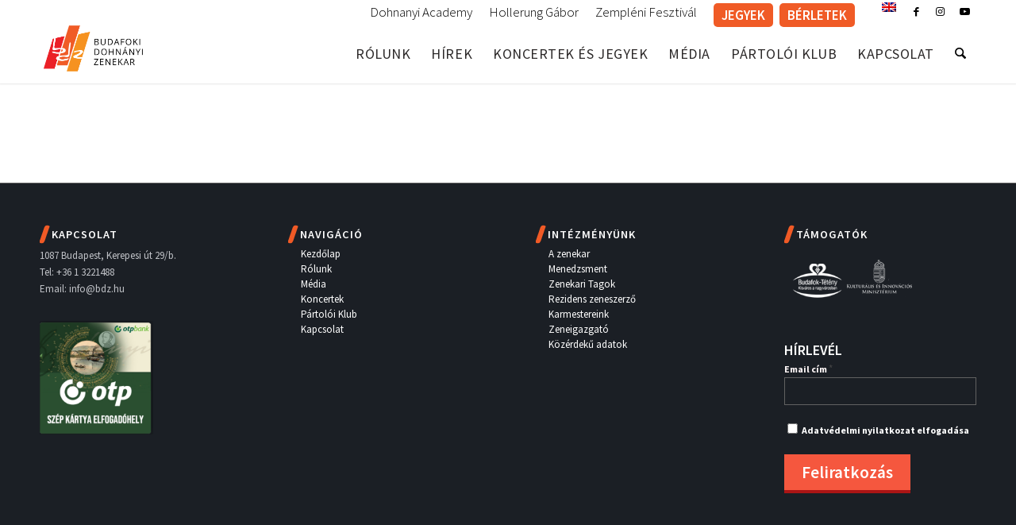

--- FILE ---
content_type: text/html; charset=UTF-8
request_url: https://bdz.hu/koncert-helyszin/urania-filmszinhaz/
body_size: 24531
content:
<!DOCTYPE html>
<html lang="hu-HU" class="html_stretched responsive av-preloader-disabled  html_header_top html_logo_left html_main_nav_header html_menu_right html_custom html_header_sticky html_header_shrinking_disabled html_header_topbar_active html_mobile_menu_tablet html_header_searchicon html_content_align_center html_header_unstick_top html_header_stretch_disabled html_minimal_header html_minimal_header_shadow html_av-overlay-full html_2 html_av-submenu-noclone av-cookies-no-cookie-consent av-no-preview av-default-lightbox html_text_menu_active av-mobile-menu-switch-default">
<head>
<meta charset="UTF-8" />


<!-- mobile setting -->
<meta name="viewport" content="width=device-width, initial-scale=1">

<!-- Scripts/CSS and wp_head hook -->
<meta name='robots' content='index, follow, max-image-preview:large, max-snippet:-1, max-video-preview:-1' />
	<style>img:is([sizes="auto" i], [sizes^="auto," i]) { contain-intrinsic-size: 3000px 1500px }</style>
	<link rel="alternate" hreflang="en" href="https://bdz.hu/en/koncert-helyszin/urania-national-film-theatre/" />
<link rel="alternate" hreflang="hu" href="https://bdz.hu/koncert-helyszin/urania-filmszinhaz/" />
<link rel="alternate" hreflang="x-default" href="https://bdz.hu/koncert-helyszin/urania-filmszinhaz/" />

	<!-- This site is optimized with the Yoast SEO plugin v26.6 - https://yoast.com/wordpress/plugins/seo/ -->
	<title>Uránia Filmszínház Archívum - Budafoki Dohnányi Zenekar</title><link rel="preload" data-rocket-preload as="style" href="https://fonts.googleapis.com/css?family=Source%20Sans%20Pro%3A300%2C400%2C600%2C700%2C900%7CCabin%3A400%2C500%2C600%2C700&#038;subset=latin-ext&#038;display=swap" /><link rel="stylesheet" href="https://fonts.googleapis.com/css?family=Source%20Sans%20Pro%3A300%2C400%2C600%2C700%2C900%7CCabin%3A400%2C500%2C600%2C700&#038;subset=latin-ext&#038;display=swap" media="print" onload="this.media='all'" /><noscript><link rel="stylesheet" href="https://fonts.googleapis.com/css?family=Source%20Sans%20Pro%3A300%2C400%2C600%2C700%2C900%7CCabin%3A400%2C500%2C600%2C700&#038;subset=latin-ext&#038;display=swap" /></noscript>
	<link rel="canonical" href="https://bdz.hu/koncert-helyszin/urania-filmszinhaz/" />
	<meta property="og:locale" content="hu_HU" />
	<meta property="og:type" content="article" />
	<meta property="og:title" content="Uránia Filmszínház Archívum - Budafoki Dohnányi Zenekar" />
	<meta property="og:url" content="https://bdz.hu/koncert-helyszin/urania-filmszinhaz/" />
	<meta property="og:site_name" content="Budafoki Dohnányi Zenekar" />
	<meta name="twitter:card" content="summary_large_image" />
	<script type="application/ld+json" class="yoast-schema-graph">{"@context":"https://schema.org","@graph":[{"@type":"CollectionPage","@id":"https://bdz.hu/koncert-helyszin/urania-filmszinhaz/","url":"https://bdz.hu/koncert-helyszin/urania-filmszinhaz/","name":"Uránia Filmszínház Archívum - Budafoki Dohnányi Zenekar","isPartOf":{"@id":"https://bdz.hu/#website"},"breadcrumb":{"@id":"https://bdz.hu/koncert-helyszin/urania-filmszinhaz/#breadcrumb"},"inLanguage":"hu"},{"@type":"BreadcrumbList","@id":"https://bdz.hu/koncert-helyszin/urania-filmszinhaz/#breadcrumb","itemListElement":[{"@type":"ListItem","position":1,"name":"Home","item":"https://bdz.hu/home/"},{"@type":"ListItem","position":2,"name":"Uránia Filmszínház"}]},{"@type":"WebSite","@id":"https://bdz.hu/#website","url":"https://bdz.hu/","name":"Budafoki Dohnányi Zenekar","description":"BDZ","potentialAction":[{"@type":"SearchAction","target":{"@type":"EntryPoint","urlTemplate":"https://bdz.hu/?s={search_term_string}"},"query-input":{"@type":"PropertyValueSpecification","valueRequired":true,"valueName":"search_term_string"}}],"inLanguage":"hu"}]}</script>
	<!-- / Yoast SEO plugin. -->



<!-- google webfont font replacement -->

			<script type='text/javascript'>

				(function() {

					/*	check if webfonts are disabled by user setting via cookie - or user must opt in.	*/
					var html = document.getElementsByTagName('html')[0];
					var cookie_check = html.className.indexOf('av-cookies-needs-opt-in') >= 0 || html.className.indexOf('av-cookies-can-opt-out') >= 0;
					var allow_continue = true;
					var silent_accept_cookie = html.className.indexOf('av-cookies-user-silent-accept') >= 0;

					if( cookie_check && ! silent_accept_cookie )
					{
						if( ! document.cookie.match(/aviaCookieConsent/) || html.className.indexOf('av-cookies-session-refused') >= 0 )
						{
							allow_continue = false;
						}
						else
						{
							if( ! document.cookie.match(/aviaPrivacyRefuseCookiesHideBar/) )
							{
								allow_continue = false;
							}
							else if( ! document.cookie.match(/aviaPrivacyEssentialCookiesEnabled/) )
							{
								allow_continue = false;
							}
							else if( document.cookie.match(/aviaPrivacyGoogleWebfontsDisabled/) )
							{
								allow_continue = false;
							}
						}
					}

					if( allow_continue )
					{
						var f = document.createElement('link');

						f.type 	= 'text/css';
						f.rel 	= 'stylesheet';
						f.href 	= 'https://fonts.googleapis.com/css?family=PT+Sans&display=auto';
						f.id 	= 'avia-google-webfont';

						document.getElementsByTagName('head')[0].appendChild(f);
					}
				})();

			</script>
			<link rel='stylesheet' id='avia-grid-css' href='https://bdz.hu/wp-content/themes/bdz/css/grid.min.css?ver=1.1' type='text/css' media='all' />
<link rel='stylesheet' id='avia-base-css' href='https://bdz.hu/wp-content/themes/bdz/css/base.min.css?ver=1.1' type='text/css' media='all' />
<link rel='stylesheet' id='avia-layout-css' href='https://bdz.hu/wp-content/themes/bdz/css/layout.min.css?ver=1.1' type='text/css' media='all' />
<link rel='stylesheet' id='avia-module-blog-css' href='https://bdz.hu/wp-content/themes/bdz/config-templatebuilder/avia-shortcodes/blog/blog.min.css?ver=1.1' type='text/css' media='all' />
<link rel='stylesheet' id='avia-module-postslider-css' href='https://bdz.hu/wp-content/themes/bdz/config-templatebuilder/avia-shortcodes/postslider/postslider.min.css?ver=1.1' type='text/css' media='all' />
<link rel='stylesheet' id='avia-module-button-css' href='https://bdz.hu/wp-content/themes/bdz/config-templatebuilder/avia-shortcodes/buttons/buttons.min.css?ver=1.1' type='text/css' media='all' />
<link rel='stylesheet' id='avia-module-button-fullwidth-css' href='https://bdz.hu/wp-content/themes/bdz/config-templatebuilder/avia-shortcodes/buttons_fullwidth/buttons_fullwidth.min.css?ver=1.1' type='text/css' media='all' />
<link rel='stylesheet' id='avia-module-comments-css' href='https://bdz.hu/wp-content/themes/bdz/config-templatebuilder/avia-shortcodes/comments/comments.min.css?ver=1.1' type='text/css' media='all' />
<link rel='stylesheet' id='avia-module-slideshow-css' href='https://bdz.hu/wp-content/themes/bdz/config-templatebuilder/avia-shortcodes/slideshow/slideshow.min.css?ver=1.1' type='text/css' media='all' />
<link rel='stylesheet' id='avia-module-gallery-css' href='https://bdz.hu/wp-content/themes/bdz/config-templatebuilder/avia-shortcodes/gallery/gallery.min.css?ver=1.1' type='text/css' media='all' />
<link rel='stylesheet' id='avia-module-gridrow-css' href='https://bdz.hu/wp-content/themes/bdz/config-templatebuilder/avia-shortcodes/grid_row/grid_row.min.css?ver=1.1' type='text/css' media='all' />
<link rel='stylesheet' id='avia-module-heading-css' href='https://bdz.hu/wp-content/themes/bdz/config-templatebuilder/avia-shortcodes/heading/heading.min.css?ver=1.1' type='text/css' media='all' />
<link rel='stylesheet' id='avia-module-hr-css' href='https://bdz.hu/wp-content/themes/bdz/config-templatebuilder/avia-shortcodes/hr/hr.min.css?ver=1.1' type='text/css' media='all' />
<link rel='stylesheet' id='avia-module-icon-css' href='https://bdz.hu/wp-content/themes/bdz/config-templatebuilder/avia-shortcodes/icon/icon.min.css?ver=1.1' type='text/css' media='all' />
<link rel='stylesheet' id='avia-module-iconbox-css' href='https://bdz.hu/wp-content/themes/bdz/config-templatebuilder/avia-shortcodes/iconbox/iconbox.min.css?ver=1.1' type='text/css' media='all' />
<link rel='stylesheet' id='avia-module-iconlist-css' href='https://bdz.hu/wp-content/themes/bdz/config-templatebuilder/avia-shortcodes/iconlist/iconlist.min.css?ver=1.1' type='text/css' media='all' />
<link rel='stylesheet' id='avia-module-image-css' href='https://bdz.hu/wp-content/themes/bdz/config-templatebuilder/avia-shortcodes/image/image.min.css?ver=1.1' type='text/css' media='all' />
<link rel='stylesheet' id='avia-module-slideshow-contentpartner-css' href='https://bdz.hu/wp-content/themes/bdz/config-templatebuilder/avia-shortcodes/contentslider/contentslider.min.css?ver=1.1' type='text/css' media='all' />
<link rel='stylesheet' id='avia-module-masonry-css' href='https://bdz.hu/wp-content/themes/bdz/config-templatebuilder/avia-shortcodes/masonry_entries/masonry_entries.min.css?ver=1.1' type='text/css' media='all' />
<link rel='stylesheet' id='avia-siteloader-css' href='https://bdz.hu/wp-content/themes/bdz/css/avia-snippet-site-preloader.min.css?ver=1.1' type='text/css' media='all' />
<link rel='stylesheet' id='avia-module-slideshow-fullsize-css' href='https://bdz.hu/wp-content/themes/bdz/config-templatebuilder/avia-shortcodes/slideshow_fullsize/slideshow_fullsize.min.css?ver=1.1' type='text/css' media='all' />
<link rel='stylesheet' id='avia-module-social-css' href='https://bdz.hu/wp-content/themes/bdz/config-templatebuilder/avia-shortcodes/social_share/social_share.min.css?ver=1.1' type='text/css' media='all' />
<link rel='stylesheet' id='avia-module-table-css' href='https://bdz.hu/wp-content/themes/bdz/config-templatebuilder/avia-shortcodes/table/table.min.css?ver=1.1' type='text/css' media='all' />
<link rel='stylesheet' id='avia-module-tabs-css' href='https://bdz.hu/wp-content/themes/bdz/config-templatebuilder/avia-shortcodes/tabs/tabs.min.css?ver=1.1' type='text/css' media='all' />
<link rel='stylesheet' id='avia-module-testimonials-css' href='https://bdz.hu/wp-content/themes/bdz/config-templatebuilder/avia-shortcodes/testimonials/testimonials.min.css?ver=1.1' type='text/css' media='all' />
<link rel='stylesheet' id='avia-module-video-css' href='https://bdz.hu/wp-content/themes/bdz/config-templatebuilder/avia-shortcodes/video/video.min.css?ver=1.1' type='text/css' media='all' />
<link data-minify="1" rel='stylesheet' id='styles-css' href='https://bdz.hu/wp-content/cache/min/1/wp-content/themes/bdz-child/assets/css/style.css?ver=1764597193' type='text/css' media='all' />
<link rel='stylesheet' id='wp-components-css' href='https://bdz.hu/wp-includes/css/dist/components/style.min.css?ver=6.8.3' type='text/css' media='all' />
<link rel='stylesheet' id='wp-preferences-css' href='https://bdz.hu/wp-includes/css/dist/preferences/style.min.css?ver=6.8.3' type='text/css' media='all' />
<link rel='stylesheet' id='wp-block-editor-css' href='https://bdz.hu/wp-includes/css/dist/block-editor/style.min.css?ver=6.8.3' type='text/css' media='all' />
<link data-minify="1" rel='stylesheet' id='popup-maker-block-library-style-css' href='https://bdz.hu/wp-content/cache/min/1/wp-content/plugins/popup-maker/dist/packages/block-library-style.css?ver=1764597193' type='text/css' media='all' />
<link data-minify="1" rel='stylesheet' id='enfold-custom-block-css-css' href='https://bdz.hu/wp-content/cache/min/1/wp-content/themes/bdz/wp-blocks/src/textblock/style.css?ver=1764597193' type='text/css' media='all' />
<style id='global-styles-inline-css' type='text/css'>
:root{--wp--preset--aspect-ratio--square: 1;--wp--preset--aspect-ratio--4-3: 4/3;--wp--preset--aspect-ratio--3-4: 3/4;--wp--preset--aspect-ratio--3-2: 3/2;--wp--preset--aspect-ratio--2-3: 2/3;--wp--preset--aspect-ratio--16-9: 16/9;--wp--preset--aspect-ratio--9-16: 9/16;--wp--preset--color--black: #000000;--wp--preset--color--cyan-bluish-gray: #abb8c3;--wp--preset--color--white: #ffffff;--wp--preset--color--pale-pink: #f78da7;--wp--preset--color--vivid-red: #cf2e2e;--wp--preset--color--luminous-vivid-orange: #ff6900;--wp--preset--color--luminous-vivid-amber: #fcb900;--wp--preset--color--light-green-cyan: #7bdcb5;--wp--preset--color--vivid-green-cyan: #00d084;--wp--preset--color--pale-cyan-blue: #8ed1fc;--wp--preset--color--vivid-cyan-blue: #0693e3;--wp--preset--color--vivid-purple: #9b51e0;--wp--preset--color--metallic-red: #b02b2c;--wp--preset--color--maximum-yellow-red: #edae44;--wp--preset--color--yellow-sun: #eeee22;--wp--preset--color--palm-leaf: #83a846;--wp--preset--color--aero: #7bb0e7;--wp--preset--color--old-lavender: #745f7e;--wp--preset--color--steel-teal: #5f8789;--wp--preset--color--raspberry-pink: #d65799;--wp--preset--color--medium-turquoise: #4ecac2;--wp--preset--gradient--vivid-cyan-blue-to-vivid-purple: linear-gradient(135deg,rgba(6,147,227,1) 0%,rgb(155,81,224) 100%);--wp--preset--gradient--light-green-cyan-to-vivid-green-cyan: linear-gradient(135deg,rgb(122,220,180) 0%,rgb(0,208,130) 100%);--wp--preset--gradient--luminous-vivid-amber-to-luminous-vivid-orange: linear-gradient(135deg,rgba(252,185,0,1) 0%,rgba(255,105,0,1) 100%);--wp--preset--gradient--luminous-vivid-orange-to-vivid-red: linear-gradient(135deg,rgba(255,105,0,1) 0%,rgb(207,46,46) 100%);--wp--preset--gradient--very-light-gray-to-cyan-bluish-gray: linear-gradient(135deg,rgb(238,238,238) 0%,rgb(169,184,195) 100%);--wp--preset--gradient--cool-to-warm-spectrum: linear-gradient(135deg,rgb(74,234,220) 0%,rgb(151,120,209) 20%,rgb(207,42,186) 40%,rgb(238,44,130) 60%,rgb(251,105,98) 80%,rgb(254,248,76) 100%);--wp--preset--gradient--blush-light-purple: linear-gradient(135deg,rgb(255,206,236) 0%,rgb(152,150,240) 100%);--wp--preset--gradient--blush-bordeaux: linear-gradient(135deg,rgb(254,205,165) 0%,rgb(254,45,45) 50%,rgb(107,0,62) 100%);--wp--preset--gradient--luminous-dusk: linear-gradient(135deg,rgb(255,203,112) 0%,rgb(199,81,192) 50%,rgb(65,88,208) 100%);--wp--preset--gradient--pale-ocean: linear-gradient(135deg,rgb(255,245,203) 0%,rgb(182,227,212) 50%,rgb(51,167,181) 100%);--wp--preset--gradient--electric-grass: linear-gradient(135deg,rgb(202,248,128) 0%,rgb(113,206,126) 100%);--wp--preset--gradient--midnight: linear-gradient(135deg,rgb(2,3,129) 0%,rgb(40,116,252) 100%);--wp--preset--font-size--small: 1rem;--wp--preset--font-size--medium: 1.125rem;--wp--preset--font-size--large: 1.75rem;--wp--preset--font-size--x-large: clamp(1.75rem, 3vw, 2.25rem);--wp--preset--spacing--20: 0.44rem;--wp--preset--spacing--30: 0.67rem;--wp--preset--spacing--40: 1rem;--wp--preset--spacing--50: 1.5rem;--wp--preset--spacing--60: 2.25rem;--wp--preset--spacing--70: 3.38rem;--wp--preset--spacing--80: 5.06rem;--wp--preset--shadow--natural: 6px 6px 9px rgba(0, 0, 0, 0.2);--wp--preset--shadow--deep: 12px 12px 50px rgba(0, 0, 0, 0.4);--wp--preset--shadow--sharp: 6px 6px 0px rgba(0, 0, 0, 0.2);--wp--preset--shadow--outlined: 6px 6px 0px -3px rgba(255, 255, 255, 1), 6px 6px rgba(0, 0, 0, 1);--wp--preset--shadow--crisp: 6px 6px 0px rgba(0, 0, 0, 1);}:root { --wp--style--global--content-size: 800px;--wp--style--global--wide-size: 1130px; }:where(body) { margin: 0; }.wp-site-blocks > .alignleft { float: left; margin-right: 2em; }.wp-site-blocks > .alignright { float: right; margin-left: 2em; }.wp-site-blocks > .aligncenter { justify-content: center; margin-left: auto; margin-right: auto; }:where(.is-layout-flex){gap: 0.5em;}:where(.is-layout-grid){gap: 0.5em;}.is-layout-flow > .alignleft{float: left;margin-inline-start: 0;margin-inline-end: 2em;}.is-layout-flow > .alignright{float: right;margin-inline-start: 2em;margin-inline-end: 0;}.is-layout-flow > .aligncenter{margin-left: auto !important;margin-right: auto !important;}.is-layout-constrained > .alignleft{float: left;margin-inline-start: 0;margin-inline-end: 2em;}.is-layout-constrained > .alignright{float: right;margin-inline-start: 2em;margin-inline-end: 0;}.is-layout-constrained > .aligncenter{margin-left: auto !important;margin-right: auto !important;}.is-layout-constrained > :where(:not(.alignleft):not(.alignright):not(.alignfull)){max-width: var(--wp--style--global--content-size);margin-left: auto !important;margin-right: auto !important;}.is-layout-constrained > .alignwide{max-width: var(--wp--style--global--wide-size);}body .is-layout-flex{display: flex;}.is-layout-flex{flex-wrap: wrap;align-items: center;}.is-layout-flex > :is(*, div){margin: 0;}body .is-layout-grid{display: grid;}.is-layout-grid > :is(*, div){margin: 0;}body{padding-top: 0px;padding-right: 0px;padding-bottom: 0px;padding-left: 0px;}a:where(:not(.wp-element-button)){text-decoration: underline;}:root :where(.wp-element-button, .wp-block-button__link){background-color: #32373c;border-width: 0;color: #fff;font-family: inherit;font-size: inherit;line-height: inherit;padding: calc(0.667em + 2px) calc(1.333em + 2px);text-decoration: none;}.has-black-color{color: var(--wp--preset--color--black) !important;}.has-cyan-bluish-gray-color{color: var(--wp--preset--color--cyan-bluish-gray) !important;}.has-white-color{color: var(--wp--preset--color--white) !important;}.has-pale-pink-color{color: var(--wp--preset--color--pale-pink) !important;}.has-vivid-red-color{color: var(--wp--preset--color--vivid-red) !important;}.has-luminous-vivid-orange-color{color: var(--wp--preset--color--luminous-vivid-orange) !important;}.has-luminous-vivid-amber-color{color: var(--wp--preset--color--luminous-vivid-amber) !important;}.has-light-green-cyan-color{color: var(--wp--preset--color--light-green-cyan) !important;}.has-vivid-green-cyan-color{color: var(--wp--preset--color--vivid-green-cyan) !important;}.has-pale-cyan-blue-color{color: var(--wp--preset--color--pale-cyan-blue) !important;}.has-vivid-cyan-blue-color{color: var(--wp--preset--color--vivid-cyan-blue) !important;}.has-vivid-purple-color{color: var(--wp--preset--color--vivid-purple) !important;}.has-metallic-red-color{color: var(--wp--preset--color--metallic-red) !important;}.has-maximum-yellow-red-color{color: var(--wp--preset--color--maximum-yellow-red) !important;}.has-yellow-sun-color{color: var(--wp--preset--color--yellow-sun) !important;}.has-palm-leaf-color{color: var(--wp--preset--color--palm-leaf) !important;}.has-aero-color{color: var(--wp--preset--color--aero) !important;}.has-old-lavender-color{color: var(--wp--preset--color--old-lavender) !important;}.has-steel-teal-color{color: var(--wp--preset--color--steel-teal) !important;}.has-raspberry-pink-color{color: var(--wp--preset--color--raspberry-pink) !important;}.has-medium-turquoise-color{color: var(--wp--preset--color--medium-turquoise) !important;}.has-black-background-color{background-color: var(--wp--preset--color--black) !important;}.has-cyan-bluish-gray-background-color{background-color: var(--wp--preset--color--cyan-bluish-gray) !important;}.has-white-background-color{background-color: var(--wp--preset--color--white) !important;}.has-pale-pink-background-color{background-color: var(--wp--preset--color--pale-pink) !important;}.has-vivid-red-background-color{background-color: var(--wp--preset--color--vivid-red) !important;}.has-luminous-vivid-orange-background-color{background-color: var(--wp--preset--color--luminous-vivid-orange) !important;}.has-luminous-vivid-amber-background-color{background-color: var(--wp--preset--color--luminous-vivid-amber) !important;}.has-light-green-cyan-background-color{background-color: var(--wp--preset--color--light-green-cyan) !important;}.has-vivid-green-cyan-background-color{background-color: var(--wp--preset--color--vivid-green-cyan) !important;}.has-pale-cyan-blue-background-color{background-color: var(--wp--preset--color--pale-cyan-blue) !important;}.has-vivid-cyan-blue-background-color{background-color: var(--wp--preset--color--vivid-cyan-blue) !important;}.has-vivid-purple-background-color{background-color: var(--wp--preset--color--vivid-purple) !important;}.has-metallic-red-background-color{background-color: var(--wp--preset--color--metallic-red) !important;}.has-maximum-yellow-red-background-color{background-color: var(--wp--preset--color--maximum-yellow-red) !important;}.has-yellow-sun-background-color{background-color: var(--wp--preset--color--yellow-sun) !important;}.has-palm-leaf-background-color{background-color: var(--wp--preset--color--palm-leaf) !important;}.has-aero-background-color{background-color: var(--wp--preset--color--aero) !important;}.has-old-lavender-background-color{background-color: var(--wp--preset--color--old-lavender) !important;}.has-steel-teal-background-color{background-color: var(--wp--preset--color--steel-teal) !important;}.has-raspberry-pink-background-color{background-color: var(--wp--preset--color--raspberry-pink) !important;}.has-medium-turquoise-background-color{background-color: var(--wp--preset--color--medium-turquoise) !important;}.has-black-border-color{border-color: var(--wp--preset--color--black) !important;}.has-cyan-bluish-gray-border-color{border-color: var(--wp--preset--color--cyan-bluish-gray) !important;}.has-white-border-color{border-color: var(--wp--preset--color--white) !important;}.has-pale-pink-border-color{border-color: var(--wp--preset--color--pale-pink) !important;}.has-vivid-red-border-color{border-color: var(--wp--preset--color--vivid-red) !important;}.has-luminous-vivid-orange-border-color{border-color: var(--wp--preset--color--luminous-vivid-orange) !important;}.has-luminous-vivid-amber-border-color{border-color: var(--wp--preset--color--luminous-vivid-amber) !important;}.has-light-green-cyan-border-color{border-color: var(--wp--preset--color--light-green-cyan) !important;}.has-vivid-green-cyan-border-color{border-color: var(--wp--preset--color--vivid-green-cyan) !important;}.has-pale-cyan-blue-border-color{border-color: var(--wp--preset--color--pale-cyan-blue) !important;}.has-vivid-cyan-blue-border-color{border-color: var(--wp--preset--color--vivid-cyan-blue) !important;}.has-vivid-purple-border-color{border-color: var(--wp--preset--color--vivid-purple) !important;}.has-metallic-red-border-color{border-color: var(--wp--preset--color--metallic-red) !important;}.has-maximum-yellow-red-border-color{border-color: var(--wp--preset--color--maximum-yellow-red) !important;}.has-yellow-sun-border-color{border-color: var(--wp--preset--color--yellow-sun) !important;}.has-palm-leaf-border-color{border-color: var(--wp--preset--color--palm-leaf) !important;}.has-aero-border-color{border-color: var(--wp--preset--color--aero) !important;}.has-old-lavender-border-color{border-color: var(--wp--preset--color--old-lavender) !important;}.has-steel-teal-border-color{border-color: var(--wp--preset--color--steel-teal) !important;}.has-raspberry-pink-border-color{border-color: var(--wp--preset--color--raspberry-pink) !important;}.has-medium-turquoise-border-color{border-color: var(--wp--preset--color--medium-turquoise) !important;}.has-vivid-cyan-blue-to-vivid-purple-gradient-background{background: var(--wp--preset--gradient--vivid-cyan-blue-to-vivid-purple) !important;}.has-light-green-cyan-to-vivid-green-cyan-gradient-background{background: var(--wp--preset--gradient--light-green-cyan-to-vivid-green-cyan) !important;}.has-luminous-vivid-amber-to-luminous-vivid-orange-gradient-background{background: var(--wp--preset--gradient--luminous-vivid-amber-to-luminous-vivid-orange) !important;}.has-luminous-vivid-orange-to-vivid-red-gradient-background{background: var(--wp--preset--gradient--luminous-vivid-orange-to-vivid-red) !important;}.has-very-light-gray-to-cyan-bluish-gray-gradient-background{background: var(--wp--preset--gradient--very-light-gray-to-cyan-bluish-gray) !important;}.has-cool-to-warm-spectrum-gradient-background{background: var(--wp--preset--gradient--cool-to-warm-spectrum) !important;}.has-blush-light-purple-gradient-background{background: var(--wp--preset--gradient--blush-light-purple) !important;}.has-blush-bordeaux-gradient-background{background: var(--wp--preset--gradient--blush-bordeaux) !important;}.has-luminous-dusk-gradient-background{background: var(--wp--preset--gradient--luminous-dusk) !important;}.has-pale-ocean-gradient-background{background: var(--wp--preset--gradient--pale-ocean) !important;}.has-electric-grass-gradient-background{background: var(--wp--preset--gradient--electric-grass) !important;}.has-midnight-gradient-background{background: var(--wp--preset--gradient--midnight) !important;}.has-small-font-size{font-size: var(--wp--preset--font-size--small) !important;}.has-medium-font-size{font-size: var(--wp--preset--font-size--medium) !important;}.has-large-font-size{font-size: var(--wp--preset--font-size--large) !important;}.has-x-large-font-size{font-size: var(--wp--preset--font-size--x-large) !important;}
:where(.wp-block-post-template.is-layout-flex){gap: 1.25em;}:where(.wp-block-post-template.is-layout-grid){gap: 1.25em;}
:where(.wp-block-columns.is-layout-flex){gap: 2em;}:where(.wp-block-columns.is-layout-grid){gap: 2em;}
:root :where(.wp-block-pullquote){font-size: 1.5em;line-height: 1.6;}
</style>
<link data-minify="1" rel='stylesheet' id='font-awesome-css' href='https://bdz.hu/wp-content/cache/min/1/font-awesome/4.2.0/css/font-awesome.min.css?ver=1764597193' type='text/css' media='all' />
<link rel='stylesheet' id='cmplz-general-css' href='https://bdz.hu/wp-content/plugins/complianz-gdpr-premium/assets/css/cookieblocker.min.css?ver=1753595670' type='text/css' media='all' />
<link rel='stylesheet' id='avia-scs-css' href='https://bdz.hu/wp-content/themes/bdz/css/shortcodes.min.css?ver=1.1' type='text/css' media='all' />
<link rel='stylesheet' id='avia-fold-unfold-css' href='https://bdz.hu/wp-content/themes/bdz/css/avia-snippet-fold-unfold.min.css?ver=1.1' type='text/css' media='all' />
<link rel='stylesheet' id='avia-popup-css-css' href='https://bdz.hu/wp-content/themes/bdz/js/aviapopup/magnific-popup.min.css?ver=1.1' type='text/css' media='screen' />
<link rel='stylesheet' id='avia-lightbox-css' href='https://bdz.hu/wp-content/themes/bdz/css/avia-snippet-lightbox.min.css?ver=1.1' type='text/css' media='screen' />
<link rel='stylesheet' id='avia-widget-css-css' href='https://bdz.hu/wp-content/themes/bdz/css/avia-snippet-widget.min.css?ver=1.1' type='text/css' media='screen' />
<link rel='stylesheet' id='mediaelement-css' href='https://bdz.hu/wp-includes/js/mediaelement/mediaelementplayer-legacy.min.css?ver=4.2.17' type='text/css' media='all' />
<link rel='stylesheet' id='wp-mediaelement-css' href='https://bdz.hu/wp-includes/js/mediaelement/wp-mediaelement.min.css?ver=6.8.3' type='text/css' media='all' />
<link data-minify="1" rel='stylesheet' id='avia-dynamic-css' href='https://bdz.hu/wp-content/cache/min/1/wp-content/uploads/dynamic_avia/bdz_child.css?ver=1764597193' type='text/css' media='all' />
<link data-minify="1" rel='stylesheet' id='avia-custom-css' href='https://bdz.hu/wp-content/cache/min/1/wp-content/themes/bdz/css/custom.css?ver=1764597193' type='text/css' media='all' />
<link data-minify="1" rel='stylesheet' id='avia-style-css' href='https://bdz.hu/wp-content/cache/min/1/wp-content/themes/bdz-child/style.css?ver=1764597193' type='text/css' media='all' />
<link rel='stylesheet' id='__EPYT__style-css' href='https://bdz.hu/wp-content/plugins/youtube-embed-plus/styles/ytprefs.min.css?ver=14.2.4' type='text/css' media='all' />
<style id='__EPYT__style-inline-css' type='text/css'>

                .epyt-gallery-thumb {
                        width: 16.667%;
                }
                
                         @media (min-width:0px) and (max-width: 767px) {
                            .epyt-gallery-rowbreak {
                                display: none;
                            }
                            .epyt-gallery-allthumbs[class*="epyt-cols"] .epyt-gallery-thumb {
                                width: 100% !important;
                            }
                          }
</style>
<link rel='stylesheet' id='avia-wpml-css' href='https://bdz.hu/wp-content/themes/bdz/config-wpml/wpml-mod.min.css?ver=1.1' type='text/css' media='all' />
<link rel='stylesheet' id='avia-gravity-css' href='https://bdz.hu/wp-content/themes/bdz/config-gravityforms/gravity-mod.min.css?ver=1.1' type='text/css' media='screen' />
<script type="text/javascript" src="https://bdz.hu/wp-includes/js/jquery/jquery.min.js?ver=3.7.1" id="jquery-core-js"></script>
<script type="text/javascript" src="https://bdz.hu/wp-includes/js/jquery/jquery-migrate.min.js?ver=3.4.1" id="jquery-migrate-js"></script>
<script type="text/javascript" src="https://bdz.hu/wp-content/plugins/sitepress-multilingual-cms/templates/language-switchers/legacy-dropdown/script.min.js?ver=1" id="wpml-legacy-dropdown-0-js"></script>
<script type="text/javascript" src="https://bdz.hu/wp-content/themes/bdz/js/avia-js.min.js?ver=1.1" id="avia-js-js"></script>
<script type="text/javascript" src="https://bdz.hu/wp-content/themes/bdz/js/avia-compat.min.js?ver=1.1" id="avia-compat-js"></script>
<script type="text/javascript" id="__ytprefs__-js-extra">
/* <![CDATA[ */
var _EPYT_ = {"ajaxurl":"https:\/\/bdz.hu\/wp-admin\/admin-ajax.php","security":"dc3f72d256","gallery_scrolloffset":"20","eppathtoscripts":"https:\/\/bdz.hu\/wp-content\/plugins\/youtube-embed-plus\/scripts\/","eppath":"https:\/\/bdz.hu\/wp-content\/plugins\/youtube-embed-plus\/","epresponsiveselector":"[\"iframe.__youtube_prefs__\",\"iframe[src*='youtube.com']\",\"iframe[src*='youtube-nocookie.com']\",\"iframe[data-ep-src*='youtube.com']\",\"iframe[data-ep-src*='youtube-nocookie.com']\",\"iframe[data-ep-gallerysrc*='youtube.com']\"]","epdovol":"1","version":"14.2.4","evselector":"iframe.__youtube_prefs__[src], iframe[src*=\"youtube.com\/embed\/\"], iframe[src*=\"youtube-nocookie.com\/embed\/\"]","ajax_compat":"","maxres_facade":"eager","ytapi_load":"light","pause_others":"","stopMobileBuffer":"1","facade_mode":"","not_live_on_channel":""};
/* ]]> */
</script>
<script type="text/javascript" src="https://bdz.hu/wp-content/plugins/youtube-embed-plus/scripts/ytprefs.min.js?ver=14.2.4" id="__ytprefs__-js"></script>
<script type="text/javascript" src="https://bdz.hu/wp-content/themes/bdz/config-wpml/wpml-mod.min.js?ver=1.1" id="avia-wpml-script-js"></script>
<meta name="generator" content="WPML ver:4.8.5 stt:1,23;" />




<!-- Meta Pixel Code -->
<script>
!function(f,b,e,v,n,t,s)
{if(f.fbq)return;n=f.fbq=function(){n.callMethod?
n.callMethod.apply(n,arguments):n.queue.push(arguments)};
if(!f._fbq)f._fbq=n;n.push=n;n.loaded=!0;n.version='2.0';
n.queue=[];t=b.createElement(e);t.async=!0;
t.src=v;s=b.getElementsByTagName(e)[0];
s.parentNode.insertBefore(t,s)}(window, document,'script',
'https://connect.facebook.net/en_US/fbevents.js');
fbq('init', '1256109685169399');
fbq('track', 'PageView');
</script>
<noscript><img height="1" width="1" style="display:none"
src="https://www.facebook.com/tr?id=1256109685169399&ev=PageView&noscript=1"
/></noscript>
<!-- End Meta Pixel Code -->			<style>.cmplz-hidden {
					display: none !important;
				}</style>
<link rel="icon" href="https://bdz.hu/wp-content/uploads/2019/10/flv.png" type="image/png">
<!--[if lt IE 9]><script src="https://bdz.hu/wp-content/themes/bdz/js/html5shiv.js"></script><![endif]--><link rel="profile" href="https://gmpg.org/xfn/11" />
<link rel="alternate" type="application/rss+xml" title="Budafoki Dohnányi Zenekar RSS2 Feed" href="https://bdz.hu/feed/" />
<link rel="pingback" href="https://bdz.hu/xmlrpc.php" />

<style type='text/css' media='screen'>
 #top #header_main > .container, #top #header_main > .container .main_menu  .av-main-nav > li > a, #top #header_main #menu-item-shop .cart_dropdown_link{ height:75px; line-height: 75px; }
 .html_top_nav_header .av-logo-container{ height:75px;  }
 .html_header_top.html_header_sticky #top #wrap_all #main{ padding-top:105px; } 
</style>
		<style type="text/css" id="wp-custom-css">
			li#menu-item-24572 {
    background: #f05b26!important;
    margin-top: -4px!important;
    /* padding: 3px 5px; */
    padding: 7px 12px;
    border-radius: 5px;
    color: white!important;

	
}

li#menu-item-33063 {
    background: #f05b26!important;
    margin-top: -4px!important;
    /* padding: 3px 5px; */
    padding: 7px 12px;
    border-radius: 5px;
    color: white!important;
		margin-right:7px!important;
}

li#menu-item-33063 a {
   color: white!important;
    font-weight: 600!important;
}

li#menu-item-33062 a {
   color: white!important;
    font-weight: 600!important;
}
li#menu-item-33062 {
  
    margin-right: 4px;
}

li#menu-item-33062 {
    background: #f05b26!important;
    margin-top: -4px!important;
    /* padding: 3px 5px; */
    padding: 7px 12px;
    border-radius: 5px;
    color: white!important;
}

li#menu-item-24572 a {
    /* padding: 7px 12px; */
    color: white!important;
    font-weight: 600!important;
}

li#menu-item-32238 a {
	left: -13px;
     background: #f05b26!important;
    padding: 4px 10px;
    border-radius: 5px;
    /* margin-top: 9px!important; */
    color: #fff!important;
    text-transform: uppercase!important;
    /* margin-top: 13px!important; */
    top: 4px;
    position: relative;
    font-weight: 600!important;
}

.menu-item-language  {
    position: relative;
    top: -7px;
}


.dinamyc{
	display:flex;
	justify-content:flex-end;
	align-items:center;

}

.dinamyc img{
	padding:12px;
}

span.cmplz-always-active{ visibility: hidden;
}

img.wp-image-30033 {
    max-width: 143px;
}

.single-event-box ~ img {
    max-width: 210px;
}

.home-events__btn a {
    
    margin-top: -4rem;
}


.home .news-btn .avia-button {
  

    margin-top: -5rem;
    position: relative;
    top: -26px;
}

		</style>
		<style type="text/css">
		@font-face {font-family: 'entypo-fontello-enfold'; font-weight: normal; font-style: normal; font-display: auto;
		src: url('https://bdz.hu/wp-content/themes/bdz/config-templatebuilder/avia-template-builder/assets/fonts/entypo-fontello-enfold/entypo-fontello-enfold.woff2') format('woff2'),
		url('https://bdz.hu/wp-content/themes/bdz/config-templatebuilder/avia-template-builder/assets/fonts/entypo-fontello-enfold/entypo-fontello-enfold.woff') format('woff'),
		url('https://bdz.hu/wp-content/themes/bdz/config-templatebuilder/avia-template-builder/assets/fonts/entypo-fontello-enfold/entypo-fontello-enfold.ttf') format('truetype'),
		url('https://bdz.hu/wp-content/themes/bdz/config-templatebuilder/avia-template-builder/assets/fonts/entypo-fontello-enfold/entypo-fontello-enfold.svg#entypo-fontello-enfold') format('svg'),
		url('https://bdz.hu/wp-content/themes/bdz/config-templatebuilder/avia-template-builder/assets/fonts/entypo-fontello-enfold/entypo-fontello-enfold.eot'),
		url('https://bdz.hu/wp-content/themes/bdz/config-templatebuilder/avia-template-builder/assets/fonts/entypo-fontello-enfold/entypo-fontello-enfold.eot?#iefix') format('embedded-opentype');
		}

		#top .avia-font-entypo-fontello-enfold, body .avia-font-entypo-fontello-enfold, html body [data-av_iconfont='entypo-fontello-enfold']:before{ font-family: 'entypo-fontello-enfold'; }
		
		@font-face {font-family: 'entypo-fontello'; font-weight: normal; font-style: normal; font-display: auto;
		src: url('https://bdz.hu/wp-content/themes/bdz/config-templatebuilder/avia-template-builder/assets/fonts/entypo-fontello/entypo-fontello.woff2') format('woff2'),
		url('https://bdz.hu/wp-content/themes/bdz/config-templatebuilder/avia-template-builder/assets/fonts/entypo-fontello/entypo-fontello.woff') format('woff'),
		url('https://bdz.hu/wp-content/themes/bdz/config-templatebuilder/avia-template-builder/assets/fonts/entypo-fontello/entypo-fontello.ttf') format('truetype'),
		url('https://bdz.hu/wp-content/themes/bdz/config-templatebuilder/avia-template-builder/assets/fonts/entypo-fontello/entypo-fontello.svg#entypo-fontello') format('svg'),
		url('https://bdz.hu/wp-content/themes/bdz/config-templatebuilder/avia-template-builder/assets/fonts/entypo-fontello/entypo-fontello.eot'),
		url('https://bdz.hu/wp-content/themes/bdz/config-templatebuilder/avia-template-builder/assets/fonts/entypo-fontello/entypo-fontello.eot?#iefix') format('embedded-opentype');
		}

		#top .avia-font-entypo-fontello, body .avia-font-entypo-fontello, html body [data-av_iconfont='entypo-fontello']:before{ font-family: 'entypo-fontello'; }
		
		@font-face {font-family: 'flaticon'; font-weight: normal; font-style: normal; font-display: auto;
		src: url('https://bdz.hu/wp-content/uploads/avia_fonts/flaticon/flaticon.woff2') format('woff2'),
		url('https://bdz.hu/wp-content/uploads/avia_fonts/flaticon/flaticon.woff') format('woff'),
		url('https://bdz.hu/wp-content/uploads/avia_fonts/flaticon/flaticon.ttf') format('truetype'),
		url('https://bdz.hu/wp-content/uploads/avia_fonts/flaticon/flaticon.svg#flaticon') format('svg'),
		url('https://bdz.hu/wp-content/uploads/avia_fonts/flaticon/flaticon.eot'),
		url('https://bdz.hu/wp-content/uploads/avia_fonts/flaticon/flaticon.eot?#iefix') format('embedded-opentype');
		}

		#top .avia-font-flaticon, body .avia-font-flaticon, html body [data-av_iconfont='flaticon']:before{ font-family: 'flaticon'; }
		</style>

<!--
Debugging Info for Theme support: 

Theme: bdz
Version: 1.1
Installed: bdz
AviaFramework Version: 5.6
AviaBuilder Version: 6.0
aviaElementManager Version: 1.0.1
- - - - - - - - - - -
ChildTheme: BDZ Child
ChildTheme Version: 1.1
ChildTheme Installed: bdz

- - - - - - - - - - -
ML:512-PU:76-PLA:24
WP:6.8.3
Compress: CSS:load minified only - JS:load minified only
Updates: disabled
PLAu:22
-->
<meta name="generator" content="WP Rocket 3.18.3" data-wpr-features="wpr_minify_js wpr_minify_css wpr_preload_links wpr_desktop" /></head>

<body data-rsssl=1 id="top" class="archive tax-koncert-helyszin term-urania-filmszinhaz term-69 wp-theme-bdz wp-child-theme-bdz-child stretched rtl_columns av-curtain-numeric avia-responsive-images-support" itemscope="itemscope" itemtype="https://schema.org/WebPage" >

	<!-- Google tag (gtag.js) --> <script async src="https://www.googletagmanager.com/gtag/js?id=G-5NSETDRCVR"></script> <script> window.dataLayer = window.dataLayer || []; function gtag(){dataLayer.push(arguments);} gtag('js', new Date()); gtag('config', 'G-5NSETDRCVR'); </script>
	<div id='wrap_all'>

	
<header id='header' class='all_colors header_color light_bg_color  av_header_top av_logo_left av_main_nav_header av_menu_right av_custom av_header_sticky av_header_shrinking_disabled av_header_stretch_disabled av_mobile_menu_tablet av_header_searchicon av_header_unstick_top av_minimal_header av_minimal_header_shadow av_bottom_nav_disabled  av_alternate_logo_active av_header_border_disabled' aria-label="Fejléc" data-av_shrink_factor='50' role="banner" itemscope="itemscope" itemtype="https://schema.org/WPHeader" >

		<div id='header_meta' class='container_wrap container_wrap_meta  av_icon_active_right av_extra_header_active av_secondary_right av_entry_id_3179'>

			      <div class='container'>
			      <ul class='noLightbox social_bookmarks icon_count_3'><li class='social_bookmarks_facebook av-social-link-facebook social_icon_1 avia_social_iconfont'><a  target="_blank" aria-label="Link to Facebook" href='https://www.facebook.com/Budafoki-Dohnányi-Ernő-Szimfonikus-Zenekar-109531915778556/' data-av_icon='' data-av_iconfont='entypo-fontello' title="Link to Facebook" desc="Link to Facebook" title='Link to Facebook'><span class='avia_hidden_link_text'>Link to Facebook</span></a></li><li class='social_bookmarks_instagram av-social-link-instagram social_icon_2 avia_social_iconfont'><a  target="_blank" aria-label="Link to Instagram" href='https://www.instagram.com/bdz_budapest/' data-av_icon='' data-av_iconfont='entypo-fontello' title="Link to Instagram" desc="Link to Instagram" title='Link to Instagram'><span class='avia_hidden_link_text'>Link to Instagram</span></a></li><li class='social_bookmarks_youtube av-social-link-youtube social_icon_3 avia_social_iconfont'><a  target="_blank" aria-label="Link to Youtube" href='https://www.youtube.com/channel/UCnEdHcqsqWm3ccjZaHF9ymw/videos%20' data-av_icon='' data-av_iconfont='entypo-fontello' title="Link to Youtube" desc="Link to Youtube" title='Link to Youtube'><span class='avia_hidden_link_text'>Link to Youtube</span></a></li></ul><nav class='sub_menu'  role="navigation" itemscope="itemscope" itemtype="https://schema.org/SiteNavigationElement" ><ul role="menu" class="menu" id="avia2-menu"><li role="menuitem" id="menu-item-43" class="menu-item menu-item-type-custom menu-item-object-custom menu-item-43"><a target="_blank" href="https://dohnanyiacademy.com/">Dohnanyi Academy</a></li>
<li role="menuitem" id="menu-item-44" class="menu-item menu-item-type-custom menu-item-object-custom menu-item-44"><a target="_blank" href="https://hollerung.hu/">Hollerung Gábor</a></li>
<li role="menuitem" id="menu-item-4320" class="menu-item menu-item-type-custom menu-item-object-custom menu-item-4320"><a target="_blank" href="https://www.zemplenifesztival.hu/">Zempléni Fesztivál</a></li>
<li role="menuitem" id="menu-item-21002" class="gbt menu-item menu-item-type-custom menu-item-object-custom menu-item-21002"><a target="_blank" href="https://bdz.jegy.hu/">JEGYEK</a></li>
<li role="menuitem" id="menu-item-32238" class="gbt menu-item menu-item-type-custom menu-item-object-custom menu-item-32238"><a target="_blank" href="http://berlet.bdz.hu/">Bérletek</a></li>
<li role="menuitem" id="menu-item-wpml-ls-3-en" class="menu-item-language menu-item wpml-ls-slot-3 wpml-ls-item wpml-ls-item-en wpml-ls-menu-item wpml-ls-first-item wpml-ls-last-item menu-item-type-wpml_ls_menu_item menu-item-object-wpml_ls_menu_item menu-item-wpml-ls-3-en"><a href="https://bdz.hu/en/koncert-helyszin/urania-national-film-theatre/" title="Switch to angol" aria-label="Switch to angol" role="menuitem"><img
            class="wpml-ls-flag"
            src="https://bdz.hu/wp-content/plugins/sitepress-multilingual-cms/res/flags/en.png"
            alt="angol"
            width=18
            height=12
    /></a></li>
</ul><ul class='avia_wpml_language_switch avia_wpml_language_switch_extra'><li class='language_en '><a href='https://bdz.hu/en/koncert-helyszin/urania-national-film-theatre/'>	<span class='language_flag'><img title='English' src='https://bdz.hu/wp-content/plugins/sitepress-multilingual-cms/res/flags/en.png' alt='English' /></span>	<span class='language_native'>English</span>	<span class='language_translated'>angol</span>	<span class='language_code'>en</span></a></li><li class='language_hu avia_current_lang'><a href='https://bdz.hu/koncert-helyszin/urania-filmszinhaz/'>	<span class='language_flag'><img title='Magyar' src='https://bdz.hu/wp-content/plugins/sitepress-multilingual-cms/res/flags/hu.png' alt='Magyar' /></span>	<span class='language_native'>Magyar</span>	<span class='language_translated'>Magyar</span>	<span class='language_code'>hu</span></a></li></ul></nav>			      </div>
		</div>

		<div  id='header_main' class='container_wrap container_wrap_logo'>

        <div class='container av-logo-container'><div class='inner-container'><span class='logo avia-standard-logo'><a href='https://bdz.hu/' class='' aria-label='bdz_logo' title='bdz_logo'><img src="https://bdz.hu/wp-content/uploads/2019/09/bdz_logo.png" srcset="https://bdz.hu/wp-content/uploads/2019/09/bdz_logo.png 1000w, https://bdz.hu/wp-content/uploads/2019/09/bdz_logo-300x141.png 300w, https://bdz.hu/wp-content/uploads/2019/09/bdz_logo-768x362.png 768w, https://bdz.hu/wp-content/uploads/2019/09/bdz_logo-705x332.png 705w" sizes="(max-width: 1000px) 100vw, 1000px" height="100" width="300" alt='Budafoki Dohnányi Zenekar' title='bdz_logo' /></a></span><nav class='main_menu' data-selectname='Válasszon lapot'  role="navigation" itemscope="itemscope" itemtype="https://schema.org/SiteNavigationElement" ><div class="avia-menu av-main-nav-wrap"><ul role="menu" class="menu av-main-nav" id="avia-menu"><li role="menuitem" id="menu-item-38" class="menu-item menu-item-type-post_type menu-item-object-page menu-item-top-level menu-item-top-level-1"><a href="https://bdz.hu/rolunk/" itemprop="url" tabindex="0"><span class="avia-bullet"></span><span class="avia-menu-text">Rólunk</span><span class="avia-menu-fx"><span class="avia-arrow-wrap"><span class="avia-arrow"></span></span></span></a></li>
<li role="menuitem" id="menu-item-3408" class="menu-item menu-item-type-post_type menu-item-object-page menu-item-top-level menu-item-top-level-2"><a href="https://bdz.hu/hirek/" itemprop="url" tabindex="0"><span class="avia-bullet"></span><span class="avia-menu-text">Hírek</span><span class="avia-menu-fx"><span class="avia-arrow-wrap"><span class="avia-arrow"></span></span></span></a></li>
<li role="menuitem" id="menu-item-3409" class="menu-item menu-item-type-post_type menu-item-object-page menu-item-top-level menu-item-top-level-3"><a href="https://bdz.hu/koncertek-es-jegyek/" itemprop="url" tabindex="0"><span class="avia-bullet"></span><span class="avia-menu-text">Koncertek és jegyek</span><span class="avia-menu-fx"><span class="avia-arrow-wrap"><span class="avia-arrow"></span></span></span></a></li>
<li role="menuitem" id="menu-item-3864" class="menu-item menu-item-type-post_type menu-item-object-page menu-item-top-level menu-item-top-level-4"><a href="https://bdz.hu/media/" itemprop="url" tabindex="0"><span class="avia-bullet"></span><span class="avia-menu-text">Média</span><span class="avia-menu-fx"><span class="avia-arrow-wrap"><span class="avia-arrow"></span></span></span></a></li>
<li role="menuitem" id="menu-item-3151" class="menu-item menu-item-type-post_type menu-item-object-page menu-item-top-level menu-item-top-level-5"><a href="https://bdz.hu/partoloiklub/" itemprop="url" tabindex="0"><span class="avia-bullet"></span><span class="avia-menu-text">Pártolói Klub</span><span class="avia-menu-fx"><span class="avia-arrow-wrap"><span class="avia-arrow"></span></span></span></a></li>
<li role="menuitem" id="menu-item-41" class="menu-item menu-item-type-post_type menu-item-object-page menu-item-top-level menu-item-top-level-6"><a href="https://bdz.hu/kapcsolat/" itemprop="url" tabindex="0"><span class="avia-bullet"></span><span class="avia-menu-text">Kapcsolat</span><span class="avia-menu-fx"><span class="avia-arrow-wrap"><span class="avia-arrow"></span></span></span></a></li>
<li id="menu-item-search" class="noMobile menu-item menu-item-search-dropdown menu-item-avia-special" role="menuitem"><a class="avia-svg-icon avia-font-svg_entypo-fontello" aria-label="Keresés" href="?s=" rel="nofollow" title="Click to open the search input field" data-avia-search-tooltip="
&lt;search&gt;
	&lt;form role=&quot;search&quot; action=&quot;https://bdz.hu/&quot; id=&quot;searchform&quot; method=&quot;get&quot; class=&quot;&quot;&gt;
		&lt;div&gt;
&lt;span class=&#039;av_searchform_search avia-svg-icon avia-font-svg_entypo-fontello&#039; data-av_svg_icon=&#039;search&#039; data-av_iconset=&#039;svg_entypo-fontello&#039;&gt;&lt;svg version=&quot;1.1&quot; xmlns=&quot;http://www.w3.org/2000/svg&quot; width=&quot;25&quot; height=&quot;32&quot; viewBox=&quot;0 0 25 32&quot; preserveAspectRatio=&quot;xMidYMid meet&quot; aria-labelledby=&#039;av-svg-title-1&#039; aria-describedby=&#039;av-svg-desc-1&#039; role=&quot;graphics-symbol&quot; aria-hidden=&quot;true&quot;&gt;
&lt;title id=&#039;av-svg-title-1&#039;&gt;Search&lt;/title&gt;
&lt;desc id=&#039;av-svg-desc-1&#039;&gt;Search&lt;/desc&gt;
&lt;path d=&quot;M24.704 24.704q0.96 1.088 0.192 1.984l-1.472 1.472q-1.152 1.024-2.176 0l-6.080-6.080q-2.368 1.344-4.992 1.344-4.096 0-7.136-3.040t-3.040-7.136 2.88-7.008 6.976-2.912 7.168 3.040 3.072 7.136q0 2.816-1.472 5.184zM3.008 13.248q0 2.816 2.176 4.992t4.992 2.176 4.832-2.016 2.016-4.896q0-2.816-2.176-4.96t-4.992-2.144-4.832 2.016-2.016 4.832z&quot;&gt;&lt;/path&gt;
&lt;/svg&gt;&lt;/span&gt;			&lt;input type=&quot;submit&quot; value=&quot;&quot; id=&quot;searchsubmit&quot; class=&quot;button&quot; title=&quot;Enter at least 3 characters to show search results in a dropdown or click to route to search result page to show all results&quot; /&gt;
			&lt;input type=&quot;search&quot; id=&quot;s&quot; name=&quot;s&quot; value=&quot;&quot; aria-label=&#039;Keresés&#039; placeholder=&#039;Keresés&#039; required /&gt;
		&lt;/div&gt;
	&lt;/form&gt;
&lt;/search&gt;
" data-av_svg_icon='search' data-av_iconset='svg_entypo-fontello'><svg version="1.1" xmlns="http://www.w3.org/2000/svg" width="25" height="32" viewBox="0 0 25 32" preserveAspectRatio="xMidYMid meet" aria-labelledby='av-svg-title-2' aria-describedby='av-svg-desc-2' role="graphics-symbol" aria-hidden="true">
<title id='av-svg-title-2'>Click to open the search input field</title>
<desc id='av-svg-desc-2'>Click to open the search input field</desc>
<path d="M24.704 24.704q0.96 1.088 0.192 1.984l-1.472 1.472q-1.152 1.024-2.176 0l-6.080-6.080q-2.368 1.344-4.992 1.344-4.096 0-7.136-3.040t-3.040-7.136 2.88-7.008 6.976-2.912 7.168 3.040 3.072 7.136q0 2.816-1.472 5.184zM3.008 13.248q0 2.816 2.176 4.992t4.992 2.176 4.832-2.016 2.016-4.896q0-2.816-2.176-4.96t-4.992-2.144-4.832 2.016-2.016 4.832z"></path>
</svg><span class="avia_hidden_link_text">Keresés</span></a></li><li class="av-burger-menu-main menu-item-avia-special " role="menuitem">
	        			<a href="#" aria-label="Menu" aria-hidden="false">
							<span class="av-hamburger av-hamburger--spin av-js-hamburger">
								<span class="av-hamburger-box">
						          <span class="av-hamburger-inner"></span>
						          <strong>Menu</strong>
								</span>
							</span>
							<span class="avia_hidden_link_text">Menu</span>
						</a>
	        		   </li></ul></div></nav></div> </div> 
		<!-- end container_wrap-->
		</div>
<div data-rocket-location-hash="ddaf8547663270d2d0dc0e009d550df1" id="avia_alternate_menu_container" style="display: none;"><nav class='main_menu' data-selectname='Válasszon lapot'  role="navigation" itemscope="itemscope" itemtype="https://schema.org/SiteNavigationElement" ><div class="avia_alternate_menu av-main-nav-wrap"><ul id="avia_alternate_menu" class="menu av-main-nav"><li role="menuitem" id="menu-item-38" class="menu-item menu-item-type-post_type menu-item-object-page menu-item-top-level menu-item-top-level-1"><a href="https://bdz.hu/rolunk/" itemprop="url" tabindex="0"><span class="avia-bullet"></span><span class="avia-menu-text">Rólunk</span><span class="avia-menu-fx"><span class="avia-arrow-wrap"><span class="avia-arrow"></span></span></span></a></li>
<li role="menuitem" id="menu-item-3408" class="menu-item menu-item-type-post_type menu-item-object-page menu-item-top-level menu-item-top-level-2"><a href="https://bdz.hu/hirek/" itemprop="url" tabindex="0"><span class="avia-bullet"></span><span class="avia-menu-text">Hírek</span><span class="avia-menu-fx"><span class="avia-arrow-wrap"><span class="avia-arrow"></span></span></span></a></li>
<li role="menuitem" id="menu-item-3409" class="menu-item menu-item-type-post_type menu-item-object-page menu-item-top-level menu-item-top-level-3"><a href="https://bdz.hu/koncertek-es-jegyek/" itemprop="url" tabindex="0"><span class="avia-bullet"></span><span class="avia-menu-text">Koncertek és jegyek</span><span class="avia-menu-fx"><span class="avia-arrow-wrap"><span class="avia-arrow"></span></span></span></a></li>
<li role="menuitem" id="menu-item-3864" class="menu-item menu-item-type-post_type menu-item-object-page menu-item-top-level menu-item-top-level-4"><a href="https://bdz.hu/media/" itemprop="url" tabindex="0"><span class="avia-bullet"></span><span class="avia-menu-text">Média</span><span class="avia-menu-fx"><span class="avia-arrow-wrap"><span class="avia-arrow"></span></span></span></a></li>
<li role="menuitem" id="menu-item-3151" class="menu-item menu-item-type-post_type menu-item-object-page menu-item-top-level menu-item-top-level-5"><a href="https://bdz.hu/partoloiklub/" itemprop="url" tabindex="0"><span class="avia-bullet"></span><span class="avia-menu-text">Pártolói Klub</span><span class="avia-menu-fx"><span class="avia-arrow-wrap"><span class="avia-arrow"></span></span></span></a></li>
<li role="menuitem" id="menu-item-41" class="menu-item menu-item-type-post_type menu-item-object-page menu-item-top-level menu-item-top-level-6"><a href="https://bdz.hu/kapcsolat/" itemprop="url" tabindex="0"><span class="avia-bullet"></span><span class="avia-menu-text">Kapcsolat</span><span class="avia-menu-fx"><span class="avia-arrow-wrap"><span class="avia-arrow"></span></span></span></a></li>
</ul></div></nav></div><div data-rocket-location-hash="0fe3edf668f12f809fa11d11396d54ab" class="header_bg"></div>
<!-- end header -->
</header>

	<div id='main' class='all_colors' data-scroll-offset='75'>

	
		<div class='container_wrap container_wrap_first main_color fullsize'>

			<div class='container'>

				<main class='template-page template-portfolio content  av-content-full alpha units av-main-taxonomy'  role="main" itemprop="mainContentOfPage" itemscope="itemscope" itemtype="https://schema.org/Blog" >

					<div class="entry-content-wrapper clearfix">

						<div class="category-term-description">
													</div>

						
					</div>

				<!--end content-->
				</main>
				
			</div><!--end container-->

		</div><!-- close default .container_wrap element -->

				<div class='container_wrap footer_color' id='footer'>

					<div class='container'>

						<div class='flex_column av_one_fourth  first el_before_av_one_fourth'><section id="custom_html-2" class="widget_text widget clearfix widget_custom_html"><h3 class="widgettitle">KAPCSOLAT</h3><div class="textwidget custom-html-widget">1087 Budapest, Kerepesi út 29/b.<br>
Tel: +36 1 3221488<br>
Email: info@bdz.hu
</div><span class="seperator extralight-border"></span></section><section id="block-4" class="widget clearfix widget_block widget_media_image">
<figure class="wp-block-image size-full"><img loading="lazy" decoding="async" width="414" height="415" src="https://bdz.hu/wp-content/uploads/2025/01/otp-szep-kartya-1.png" alt="" class="wp-image-30033" srcset="https://bdz.hu/wp-content/uploads/2025/01/otp-szep-kartya-1.png 414w, https://bdz.hu/wp-content/uploads/2025/01/otp-szep-kartya-1-300x300.png 300w, https://bdz.hu/wp-content/uploads/2025/01/otp-szep-kartya-1-80x80.png 80w, https://bdz.hu/wp-content/uploads/2025/01/otp-szep-kartya-1-360x360.png 360w, https://bdz.hu/wp-content/uploads/2025/01/otp-szep-kartya-1-36x36.png 36w, https://bdz.hu/wp-content/uploads/2025/01/otp-szep-kartya-1-180x180.png 180w" sizes="auto, (max-width: 414px) 100vw, 414px" /></figure>
<span class="seperator extralight-border"></span></section></div><div class='flex_column av_one_fourth  el_after_av_one_fourth el_before_av_one_fourth '><section id="nav_menu-2" class="widget clearfix widget_nav_menu"><h3 class="widgettitle">NAVIGÁCIÓ</h3><div class="menu-footer-container"><ul id="menu-footer" class="menu"><li id="menu-item-4473" class="menu-item menu-item-type-post_type menu-item-object-page menu-item-home menu-item-4473"><a href="https://bdz.hu/">Kezdőlap</a></li>
<li id="menu-item-4474" class="menu-item menu-item-type-post_type menu-item-object-page menu-item-4474"><a href="https://bdz.hu/rolunk/">Rólunk</a></li>
<li id="menu-item-4475" class="menu-item menu-item-type-post_type menu-item-object-page menu-item-4475"><a href="https://bdz.hu/media/">Média</a></li>
<li id="menu-item-4476" class="menu-item menu-item-type-post_type menu-item-object-page menu-item-4476"><a href="https://bdz.hu/koncertek-es-jegyek/">Koncertek</a></li>
<li id="menu-item-4477" class="menu-item menu-item-type-post_type menu-item-object-page menu-item-4477"><a href="https://bdz.hu/partoloiklub/">Pártolói Klub</a></li>
<li id="menu-item-4478" class="menu-item menu-item-type-post_type menu-item-object-page menu-item-4478"><a href="https://bdz.hu/kapcsolat/">Kapcsolat</a></li>
</ul></div><span class="seperator extralight-border"></span></section></div><div class='flex_column av_one_fourth  el_after_av_one_fourth el_before_av_one_fourth '><section id="nav_menu-3" class="widget clearfix widget_nav_menu"><h3 class="widgettitle">INTÉZMÉNYÜNK</h3><div class="menu-rolunk-container"><ul id="menu-rolunk" class="menu"><li id="menu-item-3093" class="menu-item menu-item-type-post_type menu-item-object-page menu-item-3093"><a href="https://bdz.hu/rolunk/a-zenekar/">A zenekar</a></li>
<li id="menu-item-3092" class="menu-item menu-item-type-post_type menu-item-object-page menu-item-3092"><a href="https://bdz.hu/rolunk/menedzsment/">Menedzsment</a></li>
<li id="menu-item-3091" class="menu-item menu-item-type-post_type menu-item-object-page menu-item-3091"><a href="https://bdz.hu/rolunk/zenekari-tagok/">Zenekari Tagok</a></li>
<li id="menu-item-3089" class="menu-item menu-item-type-post_type menu-item-object-page menu-item-3089"><a href="https://bdz.hu/rolunk/rezidens-zeneszerzo/">Rezidens zeneszerző</a></li>
<li id="menu-item-3088" class="menu-item menu-item-type-post_type menu-item-object-page menu-item-3088"><a href="https://bdz.hu/rolunk/karmestereink/">Karmestereink</a></li>
<li id="menu-item-3090" class="menu-item menu-item-type-post_type menu-item-object-page menu-item-3090"><a href="https://bdz.hu/rolunk/zeneigazgato/">Zeneigazgató</a></li>
<li id="menu-item-4836" class="menu-item menu-item-type-post_type menu-item-object-page menu-item-4836"><a href="https://bdz.hu/kozerdeku-adatok/">Közérdekű adatok</a></li>
</ul></div><span class="seperator extralight-border"></span></section></div><div class='flex_column av_one_fourth  el_after_av_one_fourth el_before_av_one_fourth '><section id="media_image-2" class="widget clearfix widget_media_image"><h3 class="widgettitle">TÁMOGATÓK</h3><img width="251" height="128" src="https://bdz.hu/wp-content/uploads/2019/12/tamogatok.png" class="avia-img-lazy-loading-5095 image wp-image-5095  attachment-full size-full" alt="" style="max-width: 100%; height: auto;" decoding="async" loading="lazy" /><span class="seperator extralight-border"></span></section><section id="block-3" class="widget clearfix widget_block"><h4>HÍRLEVÉL</h4>
<div id="mc_embed_shell">
<div id="mc_embed_signup">
<form id="mc-embedded-subscribe-form" class="validate" action="https://bdz.us17.list-manage.com/subscribe/post?u=849ee51c256794ac402c35137&amp;id=7623f15796&amp;v_id=4024&amp;f_id=00cb66e0f0" method="post" name="mc-embedded-subscribe-form" target="_blank">
<div id="mc_embed_signup_scroll">
<div class="mc-field-group"><label style="color:#fff;" for="mce-EMAIL">Email cím <span class="asterisk">*</span></label><input id="mce-EMAIL" class="required email" name="EMAIL" required="" type="email" value="" /></div>
<div id="mergeRow-gdpr" class="mergeRow gdpr-mergeRow content__gdprBlock mc-field-group">
<div class="content__gdpr">
<fieldset class="mc_fieldset gdprRequired mc-field-group" name="interestgroup_field"><label class="checkbox subfield" for="gdpr3225"><input id="gdpr_3225" class="gdpr" name="gdpr[3225]" type="checkbox" value="Y" /> <a href="https://bdz.hu/adatkezelesi-tajekoztato/">Adatvédelmi nyilatkozat elfogadása</a></label></fieldset>
</div>
</div>
<div id="mce-responses" class="clear foot">
<div id="mce-error-response" class="response" style="display: none;"></div>
<div id="mce-success-response" class="response" style="display: none;"></div>
</div>
<div style="position: absolute; left: -5000px;" aria-hidden="true">/* real people should not fill this in and expect good things - do not remove this or risk form bot signups */<br />
<input tabindex="-1" name="b_849ee51c256794ac402c35137_7623f15796" type="text" value="" /></div>
<div class="optionalParent">
<div class="clear foot"><input id="mc-embedded-subscribe" class="button" name="subscribe" type="submit" value="Feliratkozás" /></div>
</div>
</div>
</form>
</div>
<p>&nbsp;</p>
</div>
<span class="seperator extralight-border"></span></section></div>
					</div>

				<!-- ####### END FOOTER CONTAINER ####### -->
				</div>

	

	
				<footer class='container_wrap socket_color' id='socket'  role="contentinfo" itemscope="itemscope" itemtype="https://schema.org/WPFooter" aria-label="Copyright and company info" >
                    <div class='container'>

                        <span class='copyright'><img src="https://bdz.hu/wp-content/uploads/2019/10/flv.png" >Budafoki Dohnányi Zenekar • Web design & Site by <a href="http://dwebmedia.hu/" target="_blank"> DWEB</a></span>

                        <ul class='noLightbox social_bookmarks icon_count_3'><li class='social_bookmarks_facebook av-social-link-facebook social_icon_1 avia_social_iconfont'><a  target="_blank" aria-label="Link to Facebook" href='https://www.facebook.com/Budafoki-Dohnányi-Ernő-Szimfonikus-Zenekar-109531915778556/' data-av_icon='' data-av_iconfont='entypo-fontello' title="Link to Facebook" desc="Link to Facebook" title='Link to Facebook'><span class='avia_hidden_link_text'>Link to Facebook</span></a></li><li class='social_bookmarks_instagram av-social-link-instagram social_icon_2 avia_social_iconfont'><a  target="_blank" aria-label="Link to Instagram" href='https://www.instagram.com/bdz_budapest/' data-av_icon='' data-av_iconfont='entypo-fontello' title="Link to Instagram" desc="Link to Instagram" title='Link to Instagram'><span class='avia_hidden_link_text'>Link to Instagram</span></a></li><li class='social_bookmarks_youtube av-social-link-youtube social_icon_3 avia_social_iconfont'><a  target="_blank" aria-label="Link to Youtube" href='https://www.youtube.com/channel/UCnEdHcqsqWm3ccjZaHF9ymw/videos%20' data-av_icon='' data-av_iconfont='entypo-fontello' title="Link to Youtube" desc="Link to Youtube" title='Link to Youtube'><span class='avia_hidden_link_text'>Link to Youtube</span></a></li></ul>
                    </div>

	            <!-- ####### END SOCKET CONTAINER ####### -->
				</footer>


					<!-- end main -->
		</div>

		<!-- end wrap_all --></div>
<a href='#top' title='Visszagörgetés a tetejére' id='scroll-top-link' class='avia-svg-icon avia-font-svg_entypo-fontello' data-av_svg_icon='up-open' data-av_iconset='svg_entypo-fontello' tabindex='-1' aria-hidden='true'>
	<svg version="1.1" xmlns="http://www.w3.org/2000/svg" width="19" height="32" viewBox="0 0 19 32" preserveAspectRatio="xMidYMid meet" aria-labelledby='av-svg-title-3' aria-describedby='av-svg-desc-3' role="graphics-symbol" aria-hidden="true">
<title id='av-svg-title-3'>Visszagörgetés a tetejére</title>
<desc id='av-svg-desc-3'>Visszagörgetés a tetejére</desc>
<path d="M18.048 18.24q0.512 0.512 0.512 1.312t-0.512 1.312q-1.216 1.216-2.496 0l-6.272-6.016-6.272 6.016q-1.28 1.216-2.496 0-0.512-0.512-0.512-1.312t0.512-1.312l7.488-7.168q0.512-0.512 1.28-0.512t1.28 0.512z"></path>
</svg>	<span class="avia_hidden_link_text">Visszagörgetés a tetejére</span>
</a>

<div data-rocket-location-hash="73791c3f349eabf49e295ac8089a36de" id="fb-root"></div>

<script type="speculationrules">
{"prefetch":[{"source":"document","where":{"and":[{"href_matches":"\/*"},{"not":{"href_matches":["\/wp-*.php","\/wp-admin\/*","\/wp-content\/uploads\/*","\/wp-content\/*","\/wp-content\/plugins\/*","\/wp-content\/themes\/bdz-child\/*","\/wp-content\/themes\/bdz\/*","\/*\\?(.+)"]}},{"not":{"selector_matches":"a[rel~=\"nofollow\"]"}},{"not":{"selector_matches":".no-prefetch, .no-prefetch a"}}]},"eagerness":"conservative"}]}
</script>
    <script>
    jQuery(window).load(function(){
        jQuery('img').removeAttr('title');
      jQuery('a').removeAttr('title');
    
    
    });
    </script>
    <script> 
/*
const currentDiv = document.querySelector('article.events-list-item.post-21173.koncertek.type-koncertek.status-publish.has-post-thumbnail.hentry.koncert-kategoria-dohnanyi-berlet.koncert-kategoria-dohnanyi-berlet-22-23.koncert-helyszin-zeneakademia');

const newNode = document.createElement("h5");
	newNode.textContent = " 2022/23-AS ÉVAD (Szabadbérletbe is beválogatható koncertek)";

currentDiv.before(newNode); */
	</script>

<script>
let adventCalendar = document.querySelector(".advent");
	if (adventCalendar) {
		let images = document.querySelectorAll(".advent .av-masonry-image-container");
	let d = new Date();
	let day = d.getDate();
		
		for (let j = 0; j <= day - 1; j++ ) {
			images[j].style.filter = "none";
		}
	}
</script>	
<!-- Consent Management powered by Complianz | GDPR/CCPA Cookie Consent https://wordpress.org/plugins/complianz-gdpr -->
<div id="cmplz-cookiebanner-container"><div class="cmplz-cookiebanner cmplz-hidden banner-1 banner-a optin cmplz-center cmplz-categories-type-view-preferences" aria-modal="true" data-nosnippet="true" role="dialog" aria-live="polite" aria-labelledby="cmplz-header-1-optin" aria-describedby="cmplz-message-1-optin">
	<div class="cmplz-header">
		<div class="cmplz-logo"><img width="65" height="64" src="https://bdz.hu/wp-content/uploads/2024/05/flv.png" class="avia-img-lazy-loading-27745 attachment-cmplz_banner_image size-cmplz_banner_image" alt="Budafoki Dohnányi Zenekar" decoding="async" loading="lazy" srcset="https://bdz.hu/wp-content/uploads/2024/05/flv.png 65w, https://bdz.hu/wp-content/uploads/2024/05/flv-36x36.png 36w" sizes="auto, (max-width: 65px) 100vw, 65px" /></div>
		<div class="cmplz-title" id="cmplz-header-1-optin">Hozzájárulás kezelése</div>
		<div class="cmplz-close" tabindex="0" role="button" aria-label="Párbeszéd bezárása">
			<svg aria-hidden="true" focusable="false" data-prefix="fas" data-icon="times" class="svg-inline--fa fa-times fa-w-11" role="img" xmlns="http://www.w3.org/2000/svg" viewBox="0 0 352 512"><path fill="currentColor" d="M242.72 256l100.07-100.07c12.28-12.28 12.28-32.19 0-44.48l-22.24-22.24c-12.28-12.28-32.19-12.28-44.48 0L176 189.28 75.93 89.21c-12.28-12.28-32.19-12.28-44.48 0L9.21 111.45c-12.28 12.28-12.28 32.19 0 44.48L109.28 256 9.21 356.07c-12.28 12.28-12.28 32.19 0 44.48l22.24 22.24c12.28 12.28 32.2 12.28 44.48 0L176 322.72l100.07 100.07c12.28 12.28 32.2 12.28 44.48 0l22.24-22.24c12.28-12.28 12.28-32.19 0-44.48L242.72 256z"></path></svg>
		</div>
	</div>

	<div class="cmplz-divider cmplz-divider-header"></div>
	<div class="cmplz-body">
		<div class="cmplz-message" id="cmplz-message-1-optin"><p>A legjobb felhasználói élmény biztosítása érdekében olyan technológiákat használunk, mint például a cookie-k, hogy tároljuk az eszközinformációkat és/vagy hozzáférjünk azokhoz. Ezen technológiákhoz való hozzájárulás lehetővé teszi számunkra, hogy olyan adatokat dolgozzunk fel ezen az oldalon, mint a böngészési viselkedés vagy az egyedi azonosítók. A hozzájárulás elmaradása vagy visszavonása hátrányosan befolyásolhat bizonyos funkciókat.</p></div>
		<!-- categories start -->
		<div class="cmplz-categories">
			<details class="cmplz-category cmplz-functional" >
				<summary>
						<span class="cmplz-category-header">
							<span class="cmplz-category-title">Funkcionális</span>
							<span class='cmplz-always-active'>
								<span class="cmplz-banner-checkbox">
									<input type="checkbox"
										   id="cmplz-functional-optin"
										   data-category="cmplz_functional"
										   class="cmplz-consent-checkbox cmplz-functional"
										   size="40"
										   value="1"/>
									<label class="cmplz-label" for="cmplz-functional-optin"><span class="screen-reader-text">Funkcionális</span></label>
								</span>
								Always active							</span>
							<span class="cmplz-icon cmplz-open">
								<svg xmlns="http://www.w3.org/2000/svg" viewBox="0 0 448 512"  height="18" ><path d="M224 416c-8.188 0-16.38-3.125-22.62-9.375l-192-192c-12.5-12.5-12.5-32.75 0-45.25s32.75-12.5 45.25 0L224 338.8l169.4-169.4c12.5-12.5 32.75-12.5 45.25 0s12.5 32.75 0 45.25l-192 192C240.4 412.9 232.2 416 224 416z"/></svg>
							</span>
						</span>
				</summary>
				<div class="cmplz-description">
					<span class="cmplz-description-functional">A technikai tárolás vagy hozzáférés szigorúan szükséges az előfizető vagy felhasználó által kifejezetten kért konkrét szolgáltatás igénybevételének lehetővé tételéhez, vagy kizárólag a kommunikáció elektronikus hírközlő hálózaton keresztül történő továbbításához.</span>
				</div>
			</details>

			<details class="cmplz-category cmplz-preferences" >
				<summary>
						<span class="cmplz-category-header">
							<span class="cmplz-category-title">Preferences</span>
							<span class="cmplz-banner-checkbox">
								<input type="checkbox"
									   id="cmplz-preferences-optin"
									   data-category="cmplz_preferences"
									   class="cmplz-consent-checkbox cmplz-preferences"
									   size="40"
									   value="1"/>
								<label class="cmplz-label" for="cmplz-preferences-optin"><span class="screen-reader-text">Preferences</span></label>
							</span>
							<span class="cmplz-icon cmplz-open">
								<svg xmlns="http://www.w3.org/2000/svg" viewBox="0 0 448 512"  height="18" ><path d="M224 416c-8.188 0-16.38-3.125-22.62-9.375l-192-192c-12.5-12.5-12.5-32.75 0-45.25s32.75-12.5 45.25 0L224 338.8l169.4-169.4c12.5-12.5 32.75-12.5 45.25 0s12.5 32.75 0 45.25l-192 192C240.4 412.9 232.2 416 224 416z"/></svg>
							</span>
						</span>
				</summary>
				<div class="cmplz-description">
					<span class="cmplz-description-preferences">The technical storage or access is necessary for the legitimate purpose of storing preferences that are not requested by the subscriber or user.</span>
				</div>
			</details>

			<details class="cmplz-category cmplz-statistics" >
				<summary>
						<span class="cmplz-category-header">
							<span class="cmplz-category-title">Statisztikák</span>
							<span class="cmplz-banner-checkbox">
								<input type="checkbox"
									   id="cmplz-statistics-optin"
									   data-category="cmplz_statistics"
									   class="cmplz-consent-checkbox cmplz-statistics"
									   size="40"
									   value="1"/>
								<label class="cmplz-label" for="cmplz-statistics-optin"><span class="screen-reader-text">Statisztikák</span></label>
							</span>
							<span class="cmplz-icon cmplz-open">
								<svg xmlns="http://www.w3.org/2000/svg" viewBox="0 0 448 512"  height="18" ><path d="M224 416c-8.188 0-16.38-3.125-22.62-9.375l-192-192c-12.5-12.5-12.5-32.75 0-45.25s32.75-12.5 45.25 0L224 338.8l169.4-169.4c12.5-12.5 32.75-12.5 45.25 0s12.5 32.75 0 45.25l-192 192C240.4 412.9 232.2 416 224 416z"/></svg>
							</span>
						</span>
				</summary>
				<div class="cmplz-description">
					<span class="cmplz-description-statistics">Az a technikai tárhely vagy hozzáférés, amelyet kizárólag statisztikai célokra használnak.</span>
					<span class="cmplz-description-statistics-anonymous">The technical storage or access that is used exclusively for anonymous statistical purposes. Without a subpoena, voluntary compliance on the part of your Internet Service Provider, or additional records from a third party, information stored or retrieved for this purpose alone cannot usually be used to identify you.</span>
				</div>
			</details>
			<details class="cmplz-category cmplz-marketing" >
				<summary>
						<span class="cmplz-category-header">
							<span class="cmplz-category-title">Marketing</span>
							<span class="cmplz-banner-checkbox">
								<input type="checkbox"
									   id="cmplz-marketing-optin"
									   data-category="cmplz_marketing"
									   class="cmplz-consent-checkbox cmplz-marketing"
									   size="40"
									   value="1"/>
								<label class="cmplz-label" for="cmplz-marketing-optin"><span class="screen-reader-text">Marketing</span></label>
							</span>
							<span class="cmplz-icon cmplz-open">
								<svg xmlns="http://www.w3.org/2000/svg" viewBox="0 0 448 512"  height="18" ><path d="M224 416c-8.188 0-16.38-3.125-22.62-9.375l-192-192c-12.5-12.5-12.5-32.75 0-45.25s32.75-12.5 45.25 0L224 338.8l169.4-169.4c12.5-12.5 32.75-12.5 45.25 0s12.5 32.75 0 45.25l-192 192C240.4 412.9 232.2 416 224 416z"/></svg>
							</span>
						</span>
				</summary>
				<div class="cmplz-description">
					<span class="cmplz-description-marketing">A technikai tárolásra vagy hozzáférésre a reklámok küldéséhez szükséges felhasználói profilok létrehozásához van szükség, vagy a felhasználó nyomon követéséhez egy weboldalon vagy több weboldalon keresztül, hasonló marketingcélokból.</span>
				</div>
			</details>
		</div><!-- categories end -->
			</div>

	<div class="cmplz-links cmplz-information">
		<a class="cmplz-link cmplz-manage-options cookie-statement" href="#" data-relative_url="#cmplz-manage-consent-container">Manage options</a>
		<a class="cmplz-link cmplz-manage-third-parties cookie-statement" href="#" data-relative_url="#cmplz-cookies-overview">Manage services</a>
		<a class="cmplz-link cmplz-manage-vendors tcf cookie-statement" href="#" data-relative_url="#cmplz-tcf-wrapper">Manage {vendor_count} vendors</a>
		<a class="cmplz-link cmplz-external cmplz-read-more-purposes tcf" target="_blank" rel="noopener noreferrer nofollow" href="https://cookiedatabase.org/tcf/purposes/">Read more about these purposes</a>
			</div>

	<div class="cmplz-divider cmplz-footer"></div>

	<div class="cmplz-buttons">
		<button class="cmplz-btn cmplz-accept">Elfogadom</button>
		<button class="cmplz-btn cmplz-deny">Elutasítom</button>
		<button class="cmplz-btn cmplz-view-preferences">Preferenciák megtekintése</button>
		<button class="cmplz-btn cmplz-save-preferences">mentés</button>
		<a class="cmplz-btn cmplz-manage-options tcf cookie-statement" href="#" data-relative_url="#cmplz-manage-consent-container">Preferenciák megtekintése</a>
			</div>

	<div class="cmplz-links cmplz-documents">
		<a class="cmplz-link cookie-statement" href="#" data-relative_url="">{title}</a>
		<a class="cmplz-link privacy-statement" href="#" data-relative_url="">{title}</a>
		<a class="cmplz-link impressum" href="#" data-relative_url="">{title}</a>
			</div>

</div>
</div>
					<div id="cmplz-manage-consent" data-nosnippet="true"><button class="cmplz-btn cmplz-hidden cmplz-manage-consent manage-consent-1">Hozzájárulás kezelése</button>

</div>
 <script type='text/javascript'>
 /* <![CDATA[ */  
var avia_framework_globals = avia_framework_globals || {};
    avia_framework_globals.frameworkUrl = 'https://bdz.hu/wp-content/themes/bdz/framework/';
    avia_framework_globals.installedAt = 'https://bdz.hu/wp-content/themes/bdz/';
    avia_framework_globals.ajaxurl = 'https://bdz.hu/wp-admin/admin-ajax.php?lang=hu';
/* ]]> */ 
</script>
 
 <script type="text/javascript" src="https://bdz.hu/wp-content/themes/bdz/js/waypoints/waypoints.min.js?ver=1.1" id="avia-waypoints-js"></script>
<script type="text/javascript" src="https://bdz.hu/wp-content/themes/bdz/js/avia.min.js?ver=1.1" id="avia-default-js"></script>
<script type="text/javascript" src="https://bdz.hu/wp-content/themes/bdz/js/shortcodes.min.js?ver=1.1" id="avia-shortcodes-js"></script>
<script type="text/javascript" src="https://bdz.hu/wp-content/themes/bdz/config-templatebuilder/avia-shortcodes/gallery/gallery.min.js?ver=1.1" id="avia-module-gallery-js"></script>
<script type="text/javascript" src="https://bdz.hu/wp-content/themes/bdz/config-templatebuilder/avia-shortcodes/iconlist/iconlist.min.js?ver=1.1" id="avia-module-iconlist-js"></script>
<script type="text/javascript" src="https://bdz.hu/wp-content/themes/bdz/config-templatebuilder/avia-shortcodes/slideshow/slideshow.min.js?ver=1.1" id="avia-module-slideshow-js"></script>
<script type="text/javascript" src="https://bdz.hu/wp-content/themes/bdz/config-templatebuilder/avia-shortcodes/portfolio/isotope.min.js?ver=1.1" id="avia-module-isotope-js"></script>
<script type="text/javascript" src="https://bdz.hu/wp-content/themes/bdz/config-templatebuilder/avia-shortcodes/masonry_entries/masonry_entries.min.js?ver=1.1" id="avia-module-masonry-js"></script>
<script type="text/javascript" src="https://bdz.hu/wp-content/themes/bdz/config-templatebuilder/avia-shortcodes/slideshow/slideshow-video.min.js?ver=1.1" id="avia-module-slideshow-video-js"></script>
<script type="text/javascript" src="https://bdz.hu/wp-content/themes/bdz/config-templatebuilder/avia-shortcodes/tabs/tabs.min.js?ver=1.1" id="avia-module-tabs-js"></script>
<script type="text/javascript" src="https://bdz.hu/wp-content/themes/bdz/config-templatebuilder/avia-shortcodes/testimonials/testimonials.min.js?ver=1.1" id="avia-module-testimonials-js"></script>
<script type="text/javascript" src="https://bdz.hu/wp-content/themes/bdz/config-templatebuilder/avia-shortcodes/video/video.min.js?ver=1.1" id="avia-module-video-js"></script>
<script type="text/javascript" src="https://bdz.hu/wp-includes/js/jquery/ui/core.min.js?ver=1.13.3" id="jquery-ui-core-js"></script>
<script type="text/javascript" src="https://bdz.hu/wp-includes/js/jquery/ui/datepicker.min.js?ver=1.13.3" id="jquery-ui-datepicker-js"></script>
<script type="text/javascript" id="jquery-ui-datepicker-js-after">
/* <![CDATA[ */
jQuery(function(jQuery){jQuery.datepicker.setDefaults({"closeText":"Bez\u00e1r\u00e1s","currentText":"Ma","monthNames":["janu\u00e1r","febru\u00e1r","m\u00e1rcius","\u00e1prilis","m\u00e1jus","j\u00fanius","j\u00falius","augusztus","szeptember","okt\u00f3ber","november","december"],"monthNamesShort":["jan","febr","m\u00e1rc","\u00e1pr","m\u00e1j","j\u00fan","j\u00fal","aug","szept","okt","nov","dec"],"nextText":"K\u00f6vetkez\u0151","prevText":"El\u0151z\u0151","dayNames":["vas\u00e1rnap","h\u00e9tf\u0151","kedd","szerda","cs\u00fct\u00f6rt\u00f6k","p\u00e9ntek","szombat"],"dayNamesShort":["vas","h\u00e9t","ked","sze","cs\u00fc","p\u00e9n","szo"],"dayNamesMin":["v","h","K","s","c","p","s"],"dateFormat":"yy.mm.dd.","firstDay":1,"isRTL":false});});
/* ]]> */
</script>
<script type="text/javascript" src="https://bdz.hu/wp-content/themes/bdz-child/assets/js/jquery.stickr.min.js?ver=6.8.3" id="sticky-js"></script>
<script type="text/javascript" id="app-js-extra">
/* <![CDATA[ */
var Config = {"ajaxurl":"https:\/\/bdz.hu\/wp-admin\/admin-ajax.php"};
var ReservedDates = ["2026-03-01","2026-03-07","2026-01-11","2026-02-15","2026-01-10","2026-01-04","2026-01-11","2025-12-28","2025-11-30","2025-11-30","2025-11-29","2025-11-08","2025-10-31","2025-10-26","2025-09-21","2025-09-21","2025-11-16","2025-10-25","2025-09-14","2025-07-26","2025-07-26","2025-07-26","2026-04-15","2025-10-05","2026-02-13","2025-11-18","2026-05-15","2026-05-20","2026-01-20","2025-10-12","2025-11-28","2025-09-21","2026-03-27","2026-02-27","2026-01-16","2025-12-12","2025-11-07","2025-09-26","2026-05-10","2026-04-19","2026-02-22","2025-11-16","2025-09-21","2025-07-20","2025-06-14","2025-07-05","2025-08-16","2025-03-30","2025-05-08","2025-05-11","2025-05-11","2025-03-30","2025-02-02","2025-02-25","2025-02-20","2025-01-06","2025-01-12","2025-01-11","2024-11-16","2025-01-11","2024-11-14","2024-10-24","2024-12-28","2024-09-28","2024-09-07","2024-09-29","2024-10-31","2024-08-31","2024-08-14","2024-08-16","2024-08-17","2024-08-16","2024-08-16","2024-08-16","2024-08-13","2024-08-19","2024-08-11","2024-12-01","2024-12-01","2024-11-30","2024-08-18","2024-08-10","2024-08-09","2024-09-15","2024-09-29","2024-09-29","2024-07-14","2024-06-02","2024-05-11","2024-09-24","2024-09-23","2024-07-27","2024-09-29","2025-05-23","2025-03-08","2024-12-15","2024-11-09","2025-05-18","2025-04-06","2025-01-12","2024-09-29","2024-11-17","2025-04-30","2025-03-27","2025-02-16","2024-11-27","2024-10-27","2025-05-30","2025-04-04","2025-02-28","2025-01-17","2024-12-06","2024-11-15","2024-10-11","2024-05-15","2024-05-16","2024-04-13","2024-05-05","2024-06-09","2023-12-25","2024-05-10","2023-12-30","2023-12-29","2023-12-16","2024-02-17","2024-01-06","2024-01-07","2024-02-04","2024-02-10","2023-11-16","2023-11-29","2023-12-04","2023-11-18","2023-10-17","2024-01-07","2023-02-10","2023-09-24","2023-12-28","2023-11-26","2023-11-25","2023-10-31","2023-09-01","2023-09-24","2023-09-24","2023-09-24","2023-08-18","2023-08-19","2023-08-12","2023-08-12","2023-08-11","2023-06-05","2023-06-09","2023-08-17","2024-03-17","2024-02-03","2023-12-12","2023-10-08","2024-04-07","2024-03-10","2024-01-14","2023-10-29","2023-09-24","2024-05-03","2024-02-29","2024-01-21","2023-11-22","2023-09-24","2024-04-26","2024-03-22","2024-02-23","2024-01-12","2023-12-15","2023-11-10","2023-10-06","2023-05-04","2023-05-13","2023-04-12","2023-04-05","2023-05-07","2023-05-07","2023-03-19","2023-01-14","2023-01-07","2023-03-23","2022-12-31","2023-01-07","2023-02-04","2023-03-04","2023-02-14","2023-02-26","2022-10-31","2022-12-01","2022-10-15","2022-11-26","2022-10-21","2022-10-28","2022-09-02","2022-09-25","2022-09-25","2022-09-25","2022-08-19","2022-08-28","2022-08-15","2022-08-20","2022-08-15","2022-08-16","2022-08-18","2022-08-14","2023-01-21","2023-01-07","2022-12-28","2022-11-26","2022-11-25","2022-08-21","2022-08-13","2022-08-12","2022-07-22","2022-06-03","2022-07-03","2022-07-01","2023-04-16","2022-09-25","2023-04-22","2023-02-01","2022-12-11","2022-10-01","2023-05-14","2023-02-05","2023-01-15","2022-11-13","2022-09-25","2023-04-30","2023-03-13","2023-01-29","2022-11-08","2022-09-25","2023-05-19","2023-03-10","2023-02-17","2023-01-13","2022-12-16","2022-11-18","2022-10-07","2022-03-28","2022-03-27","2022-05-19","2022-04-13","2022-03-22","2022-04-03","2022-01-15","2022-04-10","2022-05-01","2022-02-12","2022-05-08","2021-11-14","2022-02-05","2021-12-05","2021-11-13","2021-10-03","2022-01-08","2021-09-28","2022-01-23","2021-10-23","2021-09-21","2021-12-27","2021-09-26","2021-09-26","2021-09-26","2021-09-26","2021-07-11","2021-08-21","2021-08-20","2021-08-20","2021-08-16","2021-08-15","2021-08-13","2021-08-14","2021-08-18","2021-08-22","2021-08-21","2021-07-10","2022-05-20","2022-03-25","2022-02-11","2022-01-14","2021-12-17","2021-11-12","2021-10-15","2021-09-24","2022-04-22","2022-02-26","2021-12-09","2021-09-04","2022-05-01","2022-03-13","2022-01-16","2021-09-26","2022-04-25","2022-03-12","2022-02-20","2021-11-24","2021-06-05","2021-10-31","2021-10-30","2021-09-26","2021-05-28","2019-03-31","2021-07-03","2021-05-30","2021-04-23","2021-03-31","2019-06-07","2019-06-05","2008-11-09","2009-02-22","2021-03-19","2021-01-09","2020-12-30","2020-12-26","2020-12-18","2020-11-28","2020-11-08","2020-11-07","2020-09-27","2020-09-27","2020-09-27","2018-05-12","2018-05-11","2018-05-10","2018-05-09","2018-05-04","2018-04-25","2016-02-27","2018-04-22","2018-04-22","2018-04-07","2018-03-28","2018-03-24","2018-03-23","2018-03-18","2018-03-18","2018-03-03","2018-02-23","2018-05-21","2018-05-20","2019-05-24","2019-05-19","2019-05-18","2019-05-12","2019-05-09","2019-05-05","2019-05-03","2019-04-17","2019-04-14","2019-04-06","2019-04-05","2019-03-24","2019-03-17","2019-03-03","2019-03-02","2019-02-23","2019-02-22","2019-02-17","2019-02-09","2019-02-02","2019-01-26","2019-01-20","2019-01-12","2019-01-04","2018-12-29","2018-12-28","2018-12-15","2018-12-14","2018-12-08","2018-12-01","2018-11-24","2018-11-23","2018-11-18","2018-11-18","2018-11-09","2018-11-03","2018-10-17","2018-10-06","2018-10-06","2018-10-04","2018-09-30","2018-09-28","2018-02-16","2018-02-11","2018-02-03","2018-02-02","2018-01-28","2018-01-27","2018-01-25","2020-08-22","2020-08-22","2020-08-21","2020-08-19","2020-08-17","2020-08-16","2020-08-15","2020-08-15","2018-01-20","2018-01-13","2018-01-05","2017-12-16","2017-12-15","2017-12-09","2017-12-03","2017-11-25","2017-11-19","2017-11-18","2017-11-17","2017-11-12","2017-11-12","2017-11-11","2017-11-05","2017-10-29","2017-10-27","2017-10-08","2017-10-07","2017-09-30","2017-09-30","2017-09-29","2020-08-11","2020-08-06","2020-08-05","2020-08-04","2017-05-29","2017-05-21","2017-05-20","2017-05-20","2017-05-12","2017-05-07","2017-04-23","2017-04-01","2017-04-01","2017-03-31","2017-03-25","2017-03-21","2017-03-18","2017-03-10","2017-03-05","2017-03-04","2017-02-25","2017-02-18","2020-07-30","2017-02-18","2020-07-29","2017-02-18","2017-02-03","2020-07-28","2017-01-28","2017-01-22","2017-01-21","2017-01-20","2017-01-08","2017-01-06","2016-12-18","2016-12-04","2020-07-23","2020-07-22","2016-11-27","2016-11-19","2016-11-13","2016-11-12","2016-11-09","2016-11-05","2016-10-31","2016-10-30","2016-10-28","2016-10-22","2020-07-21","2016-10-18","2016-10-01","2016-10-01","2016-09-30","2016-09-25","2016-06-24","2016-05-29","2016-05-28","2016-05-26","2016-05-21","2016-05-16","2016-04-30","2016-04-23","2016-04-25","2016-04-22","2016-04-16","2016-04-10","2016-04-02","2016-04-02","2016-04-01","2016-03-23","2021-03-14","2016-02-14","2016-02-13","2016-02-06","2016-02-06","2016-02-05","2016-01-22","2016-01-08","2016-03-20","2016-03-08","2016-03-06","2016-03-05","2016-02-27","2016-01-10","2015-12-19","2015-12-18","2015-12-15","2015-12-13","2015-12-12","2015-11-22","2015-11-21","2015-11-07","2015-11-06","2015-10-14","2015-10-11","2020-07-16","2020-07-15","2015-07-05","2020-07-14","2015-10-02","2015-05-24","2015-05-10","2015-05-03","2015-05-02","2015-04-25","2015-04-25","2015-04-24","2015-04-12","2015-03-29","2015-03-20","2015-03-14","2015-03-07","2015-03-07","2015-03-06","2015-03-01","2015-02-28","2015-02-26","2015-02-21","2015-02-19","2015-02-15","2015-02-13","2015-01-25","2015-01-24","2015-01-17","2015-01-17","2015-01-11","2015-01-09","2014-12-20","2014-12-19","2014-12-06","2014-11-29","2014-11-29","2014-11-28","2012-12-09","2014-11-21","2014-11-16","2014-11-09","2014-11-09","2014-11-01","2020-07-28","2014-11-01","2014-10-18","2014-10-11","2014-10-11","2014-10-10","2014-10-05","2014-10-03","2014-09-25","2020-07-09","2020-07-08","2020-07-07","2014-05-25","2014-05-24","2014-05-09","2014-05-04","2014-04-26","2014-04-26","2014-04-13","2014-04-08","2014-03-22","2014-03-22","2014-03-21","2014-03-16","2014-03-02","2014-03-01","2014-02-22","2014-02-19","2014-02-15","2014-02-15","2014-02-14","2014-02-08","2014-02-01","2014-01-19","2014-01-18","2014-01-18","2020-08-23","2020-08-22","2020-08-15","2014-01-12","2014-01-05","2014-01-03","","2020-08-14","2013-12-21","2013-12-15","2013-12-14","2013-12-08","2013-11-29","2013-11-23","2020-07-02","2020-07-01","2020-06-30","2013-11-19","2013-11-10","2013-11-08","2013-11-03","2013-10-27","2013-10-26","2013-10-26","2013-10-15","2013-10-11","2013-06-08","2013-05-25","2013-05-24","2013-05-19","2013-05-05","2013-04-28","2013-04-27","2013-04-20","2013-04-20","2013-04-19","2013-04-08","2013-03-24","2013-03-17","2013-03-10","2013-03-09","2013-03-09","2013-03-08","2013-02-27","2013-02-17","2013-02-16","2013-01-20","2013-01-19","2013-01-19","2013-01-13","2013-01-12","2020-06-25","2020-06-24","2020-06-23","2013-01-06","2013-01-04","2012-12-22","2020-08-28","2012-12-16","2012-12-15","2012-12-09","2012-12-07","2012-12-01","2012-11-25","2012-11-16","2012-11-09","2012-10-30","2012-10-28","2012-10-13","2012-10-13","2012-10-05","2012-09-23","2012-09-22","2012-09-21","2012-09-07","2012-06-22","2012-05-20","2020-06-16","2012-05-12","2012-05-01","2012-04-15","2012-04-14","2012-04-14","2012-04-04","2020-06-18","2020-06-17","2012-03-09","2012-01-28","2012-03-24","2012-03-23","2012-03-11","2012-02-25","2012-02-24","2012-02-19","2012-02-18","2012-02-11","2012-02-05","2012-01-28","2012-01-23","2012-01-15","2012-01-14","2012-01-08","2012-01-06","2012-01-01","2011-12-16","2011-12-05","2011-12-05","2011-11-20","2011-11-18","2011-11-13","2011-11-12","2011-11-12","2011-11-05","2011-11-11","2011-10-22","2011-10-22","2011-10-16","2011-10-13","2011-10-09","2011-10-08","2011-10-03","2011-09-30","2011-09-24","2011-09-02","2011-08-27","2011-08-26","2010-08-25","2011-08-24","2011-08-13","2011-08-12","2011-08-07","2011-07-22","2011-07-15","2011-06-30","2011-06-11","2011-05-27","2011-05-22","2011-05-15","2011-05-02","2020-06-11","2020-06-10","2020-06-09","2020-05-31","2020-06-04","2020-06-03","2020-06-02","2020-05-26","2020-05-28","2020-05-27","2020-05-24","2020-05-21","2020-05-20","2020-05-19","2020-05-17","2020-05-14","2020-05-14","2020-05-13","2020-05-10","2020-05-07","2020-05-12","2020-05-03","2020-04-30","2020-04-26","2020-04-19","2020-04-18","2020-04-12","2020-04-11","2020-04-05","2020-04-04","2020-04-03","2020-03-29","2020-03-27","2020-05-22","2021-06-04","2021-04-16","2021-02-19","2021-01-15","2020-12-18","2020-11-06","2020-09-25","2021-04-23","2021-02-27","2020-11-28","2020-10-11","2021-05-02","2021-01-17","2020-11-15","2020-09-27","2021-05-01","2021-02-10","2020-12-09","2020-11-17","2020-10-05","2020-04-01","2020-05-13","2020-05-10","2020-02-23","2020-02-26","2020-04-26","2020-04-07","2020-04-19","2020-03-01","2020-01-06","2019-12-21","2020-01-11","2019-11-24","2020-01-19","2019-12-17","2019-10-06","2019-10-02","2019-09-29","2019-09-29","2019-09-27","2020-02-08","2020-01-03","2019-10-15","2019-12-28","2020-05-17","2020-04-30","2020-03-28","2020-03-22","2020-03-22","2020-03-13","2020-02-14","2020-02-01","2020-01-26","2020-01-17","2020-01-11","2019-12-21","2019-12-20","2019-12-14","2019-11-30","2019-11-17","2019-11-09","2019-11-08","2019-11-03","2019-10-27","2019-10-09"];
/* ]]> */
</script>
<script data-minify="1" type="text/javascript" src="https://bdz.hu/wp-content/cache/min/1/wp-content/themes/bdz-child/assets/js/app.js?ver=1764597193" id="app-js"></script>
<script type="text/javascript" id="google-invisible-recaptcha-js-before">
/* <![CDATA[ */
var renderInvisibleReCaptcha = function() {

    for (var i = 0; i < document.forms.length; ++i) {
        var form = document.forms[i];
        var holder = form.querySelector('.inv-recaptcha-holder');

        if (null === holder) continue;
		holder.innerHTML = '';

         (function(frm){
			var cf7SubmitElm = frm.querySelector('.wpcf7-submit');
            var holderId = grecaptcha.render(holder,{
                'sitekey': '6LfXOzMcAAAAAFfm0opL7f6e-dAxjy4TjKcNurs6', 'size': 'invisible', 'badge' : 'bottomright',
                'callback' : function (recaptchaToken) {
					if((null !== cf7SubmitElm) && (typeof jQuery != 'undefined')){jQuery(frm).submit();grecaptcha.reset(holderId);return;}
					 HTMLFormElement.prototype.submit.call(frm);
                },
                'expired-callback' : function(){grecaptcha.reset(holderId);}
            });

			if(null !== cf7SubmitElm && (typeof jQuery != 'undefined') ){
				jQuery(cf7SubmitElm).off('click').on('click', function(clickEvt){
					clickEvt.preventDefault();
					grecaptcha.execute(holderId);
				});
			}
			else
			{
				frm.onsubmit = function (evt){evt.preventDefault();grecaptcha.execute(holderId);};
			}


        })(form);
    }
};
/* ]]> */
</script>
<script type="text/javascript" async defer src="https://www.google.com/recaptcha/api.js?onload=renderInvisibleReCaptcha&amp;render=explicit" id="google-invisible-recaptcha-js"></script>
<script type="text/javascript" id="rocket-browser-checker-js-after">
/* <![CDATA[ */
"use strict";var _createClass=function(){function defineProperties(target,props){for(var i=0;i<props.length;i++){var descriptor=props[i];descriptor.enumerable=descriptor.enumerable||!1,descriptor.configurable=!0,"value"in descriptor&&(descriptor.writable=!0),Object.defineProperty(target,descriptor.key,descriptor)}}return function(Constructor,protoProps,staticProps){return protoProps&&defineProperties(Constructor.prototype,protoProps),staticProps&&defineProperties(Constructor,staticProps),Constructor}}();function _classCallCheck(instance,Constructor){if(!(instance instanceof Constructor))throw new TypeError("Cannot call a class as a function")}var RocketBrowserCompatibilityChecker=function(){function RocketBrowserCompatibilityChecker(options){_classCallCheck(this,RocketBrowserCompatibilityChecker),this.passiveSupported=!1,this._checkPassiveOption(this),this.options=!!this.passiveSupported&&options}return _createClass(RocketBrowserCompatibilityChecker,[{key:"_checkPassiveOption",value:function(self){try{var options={get passive(){return!(self.passiveSupported=!0)}};window.addEventListener("test",null,options),window.removeEventListener("test",null,options)}catch(err){self.passiveSupported=!1}}},{key:"initRequestIdleCallback",value:function(){!1 in window&&(window.requestIdleCallback=function(cb){var start=Date.now();return setTimeout(function(){cb({didTimeout:!1,timeRemaining:function(){return Math.max(0,50-(Date.now()-start))}})},1)}),!1 in window&&(window.cancelIdleCallback=function(id){return clearTimeout(id)})}},{key:"isDataSaverModeOn",value:function(){return"connection"in navigator&&!0===navigator.connection.saveData}},{key:"supportsLinkPrefetch",value:function(){var elem=document.createElement("link");return elem.relList&&elem.relList.supports&&elem.relList.supports("prefetch")&&window.IntersectionObserver&&"isIntersecting"in IntersectionObserverEntry.prototype}},{key:"isSlowConnection",value:function(){return"connection"in navigator&&"effectiveType"in navigator.connection&&("2g"===navigator.connection.effectiveType||"slow-2g"===navigator.connection.effectiveType)}}]),RocketBrowserCompatibilityChecker}();
/* ]]> */
</script>
<script type="text/javascript" id="rocket-preload-links-js-extra">
/* <![CDATA[ */
var RocketPreloadLinksConfig = {"excludeUris":"\/(?:.+\/)?feed(?:\/(?:.+\/?)?)?$|\/(?:.+\/)?embed\/|\/(index.php\/)?(.*)wp-json(\/.*|$)|\/refer\/|\/go\/|\/recommend\/|\/recommends\/","usesTrailingSlash":"1","imageExt":"jpg|jpeg|gif|png|tiff|bmp|webp|avif|pdf|doc|docx|xls|xlsx|php","fileExt":"jpg|jpeg|gif|png|tiff|bmp|webp|avif|pdf|doc|docx|xls|xlsx|php|html|htm","siteUrl":"https:\/\/bdz.hu","onHoverDelay":"100","rateThrottle":"3"};
/* ]]> */
</script>
<script type="text/javascript" id="rocket-preload-links-js-after">
/* <![CDATA[ */
(function() {
"use strict";var r="function"==typeof Symbol&&"symbol"==typeof Symbol.iterator?function(e){return typeof e}:function(e){return e&&"function"==typeof Symbol&&e.constructor===Symbol&&e!==Symbol.prototype?"symbol":typeof e},e=function(){function i(e,t){for(var n=0;n<t.length;n++){var i=t[n];i.enumerable=i.enumerable||!1,i.configurable=!0,"value"in i&&(i.writable=!0),Object.defineProperty(e,i.key,i)}}return function(e,t,n){return t&&i(e.prototype,t),n&&i(e,n),e}}();function i(e,t){if(!(e instanceof t))throw new TypeError("Cannot call a class as a function")}var t=function(){function n(e,t){i(this,n),this.browser=e,this.config=t,this.options=this.browser.options,this.prefetched=new Set,this.eventTime=null,this.threshold=1111,this.numOnHover=0}return e(n,[{key:"init",value:function(){!this.browser.supportsLinkPrefetch()||this.browser.isDataSaverModeOn()||this.browser.isSlowConnection()||(this.regex={excludeUris:RegExp(this.config.excludeUris,"i"),images:RegExp(".("+this.config.imageExt+")$","i"),fileExt:RegExp(".("+this.config.fileExt+")$","i")},this._initListeners(this))}},{key:"_initListeners",value:function(e){-1<this.config.onHoverDelay&&document.addEventListener("mouseover",e.listener.bind(e),e.listenerOptions),document.addEventListener("mousedown",e.listener.bind(e),e.listenerOptions),document.addEventListener("touchstart",e.listener.bind(e),e.listenerOptions)}},{key:"listener",value:function(e){var t=e.target.closest("a"),n=this._prepareUrl(t);if(null!==n)switch(e.type){case"mousedown":case"touchstart":this._addPrefetchLink(n);break;case"mouseover":this._earlyPrefetch(t,n,"mouseout")}}},{key:"_earlyPrefetch",value:function(t,e,n){var i=this,r=setTimeout(function(){if(r=null,0===i.numOnHover)setTimeout(function(){return i.numOnHover=0},1e3);else if(i.numOnHover>i.config.rateThrottle)return;i.numOnHover++,i._addPrefetchLink(e)},this.config.onHoverDelay);t.addEventListener(n,function e(){t.removeEventListener(n,e,{passive:!0}),null!==r&&(clearTimeout(r),r=null)},{passive:!0})}},{key:"_addPrefetchLink",value:function(i){return this.prefetched.add(i.href),new Promise(function(e,t){var n=document.createElement("link");n.rel="prefetch",n.href=i.href,n.onload=e,n.onerror=t,document.head.appendChild(n)}).catch(function(){})}},{key:"_prepareUrl",value:function(e){if(null===e||"object"!==(void 0===e?"undefined":r(e))||!1 in e||-1===["http:","https:"].indexOf(e.protocol))return null;var t=e.href.substring(0,this.config.siteUrl.length),n=this._getPathname(e.href,t),i={original:e.href,protocol:e.protocol,origin:t,pathname:n,href:t+n};return this._isLinkOk(i)?i:null}},{key:"_getPathname",value:function(e,t){var n=t?e.substring(this.config.siteUrl.length):e;return n.startsWith("/")||(n="/"+n),this._shouldAddTrailingSlash(n)?n+"/":n}},{key:"_shouldAddTrailingSlash",value:function(e){return this.config.usesTrailingSlash&&!e.endsWith("/")&&!this.regex.fileExt.test(e)}},{key:"_isLinkOk",value:function(e){return null!==e&&"object"===(void 0===e?"undefined":r(e))&&(!this.prefetched.has(e.href)&&e.origin===this.config.siteUrl&&-1===e.href.indexOf("?")&&-1===e.href.indexOf("#")&&!this.regex.excludeUris.test(e.href)&&!this.regex.images.test(e.href))}}],[{key:"run",value:function(){"undefined"!=typeof RocketPreloadLinksConfig&&new n(new RocketBrowserCompatibilityChecker({capture:!0,passive:!0}),RocketPreloadLinksConfig).init()}}]),n}();t.run();
}());
/* ]]> */
</script>
<script type="text/javascript" src="https://bdz.hu/wp-content/themes/bdz/js/avia-snippet-hamburger-menu.min.js?ver=1.1" id="avia-hamburger-menu-js"></script>
<script type="text/javascript" src="https://bdz.hu/wp-content/themes/bdz/js/avia-snippet-parallax.min.js?ver=1.1" id="avia-parallax-support-js"></script>
<script type="text/javascript" src="https://bdz.hu/wp-content/themes/bdz/js/avia-snippet-fold-unfold.min.js?ver=1.1" id="avia-fold-unfold-js"></script>
<script type="text/javascript" src="https://bdz.hu/wp-content/themes/bdz/js/aviapopup/jquery.magnific-popup.min.js?ver=1.1" id="avia-popup-js-js"></script>
<script type="text/javascript" src="https://bdz.hu/wp-content/themes/bdz/js/avia-snippet-lightbox.min.js?ver=1.1" id="avia-lightbox-activation-js"></script>
<script type="text/javascript" src="https://bdz.hu/wp-content/themes/bdz/js/avia-snippet-sticky-header.min.js?ver=1.1" id="avia-sticky-header-js"></script>
<script type="text/javascript" src="https://bdz.hu/wp-content/themes/bdz/js/avia-snippet-footer-effects.min.js?ver=1.1" id="avia-footer-effects-js"></script>
<script type="text/javascript" src="https://bdz.hu/wp-content/themes/bdz/js/avia-snippet-widget.min.js?ver=1.1" id="avia-widget-js-js"></script>
<script type="text/javascript" id="mediaelement-core-js-before">
/* <![CDATA[ */
var mejsL10n = {"language":"hu","strings":{"mejs.download-file":"F\u00e1jl let\u00f6lt\u00e9se","mejs.install-flash":"Olyan b\u00f6ng\u00e9sz\u0151 van haszn\u00e1latban, amelyben nincs enged\u00e9lyezve vagy telep\u00edtve a Flash player. A haszn\u00e1lathoz a Flash player b\u0151v\u00edtm\u00e9nyt be kell kapcsolni, vagy a leg\u00fajabb verzi\u00f3t a https:\/\/get.adobe.com\/flashplayer\/ oldalr\u00f3l let\u00f6lteni \u00e9s telep\u00edteni.","mejs.fullscreen":"Teljes k\u00e9perny\u0151","mejs.play":"Lej\u00e1tsz\u00e1s","mejs.pause":"Sz\u00fcnet","mejs.time-slider":"Id\u0151cs\u00faszka","mejs.time-help-text":"A Bal\/Jobb billenty\u0171 haszn\u00e1lat\u00e1val egy m\u00e1sodpercet, a Fel\/Le billenty\u0171 haszn\u00e1lat\u00e1val 10 m\u00e1sodpercet l\u00e9ptethet\u00fcnk.","mejs.live-broadcast":"\u00c9l\u0151 k\u00f6zvet\u00edt\u00e9s","mejs.volume-help-text":"A hanger\u0151 n\u00f6vel\u00e9s\u00e9hez, illet\u0151leg cs\u00f6kkent\u00e9s\u00e9hez a Fel\/Le billenty\u0171ket kell haszn\u00e1lni.","mejs.unmute":"N\u00e9m\u00edt\u00e1s felold\u00e1sa","mejs.mute":"N\u00e9m\u00edt\u00e1s","mejs.volume-slider":"Hanger\u0151 cs\u00faszka","mejs.video-player":"Vide\u00f3lej\u00e1tsz\u00f3","mejs.audio-player":"Audi\u00f3 lej\u00e1tsz\u00f3","mejs.captions-subtitles":"K\u00e9pal\u00e1\u00edr\u00e1s\/Felirat","mejs.captions-chapters":"Fejezetek","mejs.none":"Semmi","mejs.afrikaans":"afrikai","mejs.albanian":"alb\u00e1n","mejs.arabic":"arab","mejs.belarusian":"feh\u00e9r orosz","mejs.bulgarian":"bolg\u00e1r","mejs.catalan":"katal\u00e1n","mejs.chinese":"k\u00ednai","mejs.chinese-simplified":"k\u00ednai (egyszer\u0171s\u00edtett)","mejs.chinese-traditional":"k\u00ednai (hagyom\u00e1nyos)","mejs.croatian":"horv\u00e1t","mejs.czech":"cseh","mejs.danish":"d\u00e1n","mejs.dutch":"holland","mejs.english":"Angol","mejs.estonian":"\u00e9szt","mejs.filipino":"filipp\u00edn\u00f3","mejs.finnish":"finn","mejs.french":"francia","mejs.galician":"gal\u00edciai","mejs.german":"n\u00e9met","mejs.greek":"g\u00f6r\u00f6g","mejs.haitian-creole":"haiti kreol","mejs.hebrew":"h\u00e9ber","mejs.hindi":"hindi","mejs.hungarian":"magyar","mejs.icelandic":"izlandi","mejs.indonesian":"indon\u00e9z","mejs.irish":"\u00edr","mejs.italian":"olasz","mejs.japanese":"jap\u00e1n","mejs.korean":"koreai","mejs.latvian":"lett","mejs.lithuanian":"litv\u00e1n","mejs.macedonian":"maced\u00f3n","mejs.malay":"mal\u00e1j","mejs.maltese":"m\u00e1ltai","mejs.norwegian":"norv\u00e9g","mejs.persian":"perzsa","mejs.polish":"lengyel","mejs.portuguese":"portug\u00e1l","mejs.romanian":"rom\u00e1n","mejs.russian":"orosz","mejs.serbian":"szerb","mejs.slovak":"szlov\u00e1k","mejs.slovenian":"szlov\u00e9n","mejs.spanish":"spanyol","mejs.swahili":"szuah\u00e9li","mejs.swedish":"sv\u00e9d","mejs.tagalog":"Tagalog","mejs.thai":"thai","mejs.turkish":"t\u00f6r\u00f6k","mejs.ukrainian":"ukr\u00e1n","mejs.vietnamese":"vietn\u00e1mi","mejs.welsh":"welszi","mejs.yiddish":"Jiddis"}};
/* ]]> */
</script>
<script type="text/javascript" src="https://bdz.hu/wp-includes/js/mediaelement/mediaelement-and-player.min.js?ver=4.2.17" id="mediaelement-core-js"></script>
<script type="text/javascript" src="https://bdz.hu/wp-includes/js/mediaelement/mediaelement-migrate.min.js?ver=6.8.3" id="mediaelement-migrate-js"></script>
<script type="text/javascript" id="mediaelement-js-extra">
/* <![CDATA[ */
var _wpmejsSettings = {"pluginPath":"\/wp-includes\/js\/mediaelement\/","classPrefix":"mejs-","stretching":"responsive","audioShortcodeLibrary":"mediaelement","videoShortcodeLibrary":"mediaelement"};
/* ]]> */
</script>
<script type="text/javascript" src="https://bdz.hu/wp-includes/js/mediaelement/wp-mediaelement.min.js?ver=6.8.3" id="wp-mediaelement-js"></script>
<script type="text/javascript" src="https://bdz.hu/wp-content/themes/bdz/config-gutenberg/js/avia_blocks_front.min.js?ver=1.1" id="avia_blocks_front_script-js"></script>
<script type="text/javascript" src="https://bdz.hu/wp-content/plugins/youtube-embed-plus/scripts/fitvids.min.js?ver=14.2.4" id="__ytprefsfitvids__-js"></script>
<script type="text/javascript" src="https://bdz.hu/wp-content/themes/bdz/framework/js/conditional_load/avia_google_maps_front.min.js?ver=1.1" id="avia_google_maps_front_script-js"></script>
<script type="text/javascript" id="cmplz-cookiebanner-js-extra">
/* <![CDATA[ */
var complianz = {"prefix":"cmplz_","user_banner_id":"1","set_cookies":[],"block_ajax_content":"","banner_version":"31","version":"7.5.4.1","store_consent":"","do_not_track_enabled":"","consenttype":"optin","region":"us","geoip":"1","dismiss_timeout":"","disable_cookiebanner":"","soft_cookiewall":"","dismiss_on_scroll":"","cookie_expiry":"365","url":"https:\/\/bdz.hu\/wp-json\/complianz\/v1\/","locale":"lang=hu&locale=hu_HU","set_cookies_on_root":"","cookie_domain":"","current_policy_id":"35","cookie_path":"\/","categories":{"statistics":"statistics","marketing":"marketing"},"tcf_active":"","placeholdertext":"Click to accept {category} cookies and enable this content","css_file":"https:\/\/bdz.hu\/wp-content\/uploads\/complianz\/css\/banner-{banner_id}-{type}.css?v=31","page_links":{"eu":{"cookie-statement":{"title":"Adatv\u00e9delmi ir\u00e1nyelvek","url":"https:\/\/bdz.hu\/adatkezelesi-tajekoztato\/"},"privacy-statement":{"title":"","url":"https:\/\/bdz.hu\/koncertek\/brilliant-brass\/"}}},"tm_categories":"1","forceEnableStats":"","preview":"","clean_cookies":"","aria_label":"Click to accept {category} cookies and enable this content"};
/* ]]> */
</script>
<script defer type="text/javascript" src="https://bdz.hu/wp-content/plugins/complianz-gdpr-premium/cookiebanner/js/complianz.min.js?ver=1753595670" id="cmplz-cookiebanner-js"></script>
<!-- Statistics script Complianz GDPR/CCPA -->
						<script data-category="functional">
							(function(w,d,s,l,i){w[l]=w[l]||[];w[l].push({'gtm.start':
		new Date().getTime(),event:'gtm.js'});var f=d.getElementsByTagName(s)[0],
	j=d.createElement(s),dl=l!='dataLayer'?'&l='+l:'';j.async=true;j.src=
	'https://www.googletagmanager.com/gtm.js?id='+i+dl;f.parentNode.insertBefore(j,f);
})(window,document,'script','dataLayer','G-5NSETDRCVR');
						</script><script>var rocket_beacon_data = {"ajax_url":"https:\/\/bdz.hu\/wp-admin\/admin-ajax.php","nonce":"28f1b870ba","url":"https:\/\/bdz.hu\/koncert-helyszin\/urania-filmszinhaz","is_mobile":false,"width_threshold":1600,"height_threshold":700,"delay":500,"debug":null,"status":{"atf":true,"lrc":true},"elements":"img, video, picture, p, main, div, li, svg, section, header, span","lrc_threshold":1800}</script><script data-name="wpr-wpr-beacon" src='https://bdz.hu/wp-content/plugins/wp-rocket/assets/js/wpr-beacon.min.js' async></script></body>
</html>

<!-- This website is like a Rocket, isn't it? Performance optimized by WP Rocket. Learn more: https://wp-rocket.me -->

--- FILE ---
content_type: text/css; charset=utf-8
request_url: https://bdz.hu/wp-content/cache/min/1/wp-content/themes/bdz-child/assets/css/style.css?ver=1764597193
body_size: 1809
content:
.events-list{position:relative}.events-list-item{margin-bottom:40px;overflow:hidden}.events-list-item__image{float:left;width:46.03580562659847%}.events-list-item-right{float:right;width:50.80051150895141%}.events-list-item__date{font-size:16px;margin-bottom:15px}h1.events-list-item__title{font-size:20px;text-transform:uppercase;margin-bottom:0!important}.events-list-item__location{font-size:16px;margin-top:15px}.events-list-item-btns{margin-top:20px}.events-list-item-btns ul{padding:0;margin:0;overflow:hidden}.events-list-item-btns li{float:left;list-style-type:none;margin-left:0;margin-right:15px}.events-list-item-btns li a{color:#f5583e;background:#fff;padding:15px 30px;text-transform:uppercase;display:inline-block}.events-list-item-btns li a:hover{color:#fff;background:#f5583e;text-decoration:none}.events-list-loader{position:absolute;left:0;top:0;width:100%;height:100%;background:rgba(255,255,255,.6);text-align:center;padding-top:50px;font-size:16px;z-index:999;display:none}.events-list-loader.active{display:block}.events-list-search-query{font-size:25px;font-weight:600;margin-bottom:55px}.events-list-search-query.active{display:block}.events-list-ajax{position:relative}.events-list-search-all{position:absolute;right:0;top:0}.events-list-search-all a{color:#f5583e;background:#fff;padding:15px 30px;text-transform:uppercase;display:inline-block}.events-list-search-all a:hover{background:#f5583e;color:#fff!important}.ui-datepicker-header{color:#fff;background:#f5583e;font-size:16px;padding:15px;position:relative;overflow:hidden}.ui-datepicker-title{position:absolute;left:50%;transform:translateX(-50%)}.ui-datepicker-header a{color:#fff!important}.ui-datepicker-prev{float:left;color:#fff}.ui-datepicker-next{float:right;color:#fff!important}.ui-datepicker-calendar td{background:#fff!important;text-align:center}.ui-datepicker-calendar th{background:#fff;text-align:center}.highlight a{color:#fff!important;background:#f5583e;display:inline-block!important;padding:0 9px;border-radius:50px}.home-events-cols{margin-bottom:80px}.home-events-item{float:left;width:31.3333%;margin-right:30px;position:relative}@media screen and (max-width:1040px){.home-events-item{width:30.3333%}}@media screen and (max-width:768px){.home-events-item{width:100%;float:none;display:block;margin-bottom:80px}}.home-events-item:nth-child(3n){margin-right:0}.home-events-item__image img{width:100%}.home-events-item__wrapper{position:absolute;left:0;bottom:0;width:100%;background:rgba(0,0,0,.5);z-index:999;height:100%;text-align:center;color:#fff}.home-events-item__date{font-size:16px;color:#fff!important}.home-event-item--vertical-center{position:relative;top:50%;transform:translateY(-50%)}.home-events-item__title{font-size:20px;font-family:'DINPro Bold';text-transform:uppercase;margin-bottom:10px!important}.home-events-item__title a{color:#fff!important}.home-events-item__image img{display:block}.home-events__btn{text-align:center}.home-events__btn a{color:#fff!important;background:#f5583e;padding:15px 30px;text-transform:uppercase;display:inline-block}.event-top{background:#f5583e;position:relative;height:500px}.event-top::before{background:url(../../../../../../../../themes/bdz-child/assets/img/curve_dark.svg) center top no-repeat;bottom:-1px;content:"";height:60px;position:absolute;left:0;width:100%;z-index:9999}.event-top__image{position:absolute;right:0;top:0;width:33%;background-size:cover;background-repeat:no-repeat;height:500px;background-position:center}.event-top__image::before{position:absolute;left:0;top:0;height:100%;content:'';background:url(../../../../../../../../themes/bdz-child/assets/img/top.svg) no-repeat left top;content:'';width:146px}.event-top__left{height:500px;width:70%}.event-top__date{color:#fff;font-size:16px;margin-bottom:10px}.event-top__tax{color:#fff;font-size:16px;margin-bottom:15px}.event-top__title{font-size:30px;font-weight:600;margin-bottom:30px;color:#fff;line-height:1.2em}.event-top__center{position:relative;top:50%;transform:translateY(-50%)}.event-top__back{position:absolute;left:50px;top:100px;font-size:16px}.event-top__back a{color:#fff}@media screen and (max-width:1150px){td{padding:5px}}@media screen and (max-width:960px){.event-top{height:auto;padding:70px 0 100px 0}.event-top::before{height:40px}.event-top__back{position:relative;top:0;left:0;margin-bottom:20px;z-index:999}.event-top__center{top:0;transform:none;z-index:999}.event-top__image::before{display:none}.event-top__image{top:auto;bottom:0;left:0;right:auto;height:100%;background-size:cover;width:100%}.event-top__overlay{position:absolute;left:0;top:0;width:100%;height:100%;content:'';background:rgba(0,0,0,.5);display:block;z-index:5}.event-top__left{height:auto;width:100%}.event-top__title{line-height:1.2em;font-size:20px}}.single-event-box{background:#fff;padding:25px;font-size:16px}.single-event-box__title{font-size:25px;font-weight:600;margin-bottom:20px}.single-event-box__date{margin-bottom:10px;color:#555}.events-list-item__tax{margin-bottom:15px}.single-event-box__tickets a{color:#fff!important;background:#f5583e;padding:15px 30px;text-transform:uppercase;display:inline-block}.single-event-box__location{margin-bottom:15px;padding-left:17px;position:relative}.single-event-box__location:before{position:absolute;left:0;top:0}.single-left-content__title{position:relative;font-size:18px;font-weight:500;color:#000;position:relative;padding:18px 16px;text-transform:uppercase}.single-left-content{margin-bottom:40px}.single-event-box__share{overflow:hidden;margin-top:20px}.events-list-item__image img{display:block}.avia-section .container{z-index:300!important}.events-list-nav{overflow:hidden}.events-list-nav__newer{float:left}.events-list-nav__newer a,.events-list-nav__older a{color:#fff!important;background:#f5583e!important;padding:15px 30px!important;text-transform:uppercase!important;display:inline-block;font-weight:700!important;font-size:16px;letter-spacing:1px;border-width:0;border-radius:0}.events-list-nav__older{float:right}.tax-koncert-kategoria .container_wrap{border-top:0!important}.tax-koncert-kategoria .content{padding-top:0!important;padding-bottom:0!important}.tax-koncert-kategoria .entry-content-wrapper{padding-bottom:50px!important}.events-list-item__tax a{color:#fff!important}.concert-categories ul{text-align:center;text-transform:uppercase}.concert-categories ul li{display:inline-block;list-style-type:none;position:relative;padding-right:15px}.concert-categories ul li::before{position:absolute;right:0;top:2px;content:'/'}.concert-categories ul li:last-child::before{display:none}.concert-categories ul li.active a{color:#ec3e20!important;font-weight:600}.tax-koncert-kategoria .concert-categories{margin-bottom:60px;padding-top:50px}.container.container_tax{padding:0}@media screen and (max-width:768px){.events-list-item__image{float:none;width:100%}.events-list-item__image img{width:100%}.events-list-item-right{float:none;width:100%;padding:0 15px 20px 15px}.container.container_tax{width:100%!important;max-width:100%!important}}.add-to-calendar-btn{display:inline-block;position:relative;color:#000!important;font-weight:600;line-height:100%;background:#fff;font-size:15px;text-decoration:none;border:1px solid transparent;padding:13px 12px;margin-top:15px;-webkit-border-radius:3px;border-radius:3px;cursor:pointer;-webkit-font-smoothing:antialiased!important;outline-color:rgba(0,78,255,.5);text-shadow:1px 1px 1px rgba(0,0,0,.004);-webkit-user-select:none;-webkit-tap-highlight-color:rgba(0,0,0,0);box-shadow:0 0 0 .5px rgba(50,50,93,.17),0 2px 5px 0 rgba(50,50,93,.1),0 1px 1.5px 0 rgba(0,0,0,.07),0 1px 2px 0 rgba(0,0,0,.08),0 0 0 0 transparent!important}.add-to-calendar-btn:hover{background-color:#fafafa;color:#000;font-size:15px;text-decoration:none}.ui-datepicker-year{padding-left:10px}span.ui-icon.ui-icon-circle-triangle-w{padding:6px 15px!important}.concert-searchform__title{text-align:center;font-weight:800;font-size:#082d40;margin-bottom:40px;font-size:30px;text-transform:uppercase}.concert-searchform fieldset{float:left;width:32.5068870523416%;margin-right:1.2396694214876032%;box-sizing:border-box}@media screen and (max-width:1210px){.concert-searchform fieldset{float:none;width:100%;margin-right:0}}.concert-searchform fieldset:last-child{margin-right:0}.concert-searchform form{overflow:hidden}.concert-searchform button{color:#fff;background:#f5583e;padding:15px 30px;text-transform:uppercase;display:inline-block;border:none;display:block;text-align:center;width:100%}.concert-searchform select{height:51px}

--- FILE ---
content_type: text/css; charset=utf-8
request_url: https://bdz.hu/wp-content/cache/min/1/wp-content/themes/bdz-child/style.css?ver=1764597193
body_size: 3284
content:
*{outline:none!important}a{cursor:pointer!important}.single-zenekar .av-masonry-load-more{text-align:center;text-decoration:none;text-transform:uppercase;font-weight:600;letter-spacing:1px;font-size:13px;visibility:hidden;opacity:0;overflow:hidden;display:inline-block;margin:0 auto!important;background:white!important;border:1px solid #1b2025;padding:12px 22px;float:right;position:relative;top:-5px}.av_header_transparency .social_bookmarks li{border-width:0!important}span.ui-icon.ui-icon-circle-triangle-e{background:#ec3e20!important;padding:6px!important;border-radius:7px!important}span.ui-icon.ui-icon-circle-triangle-w{background:#ec3e20!important;border-radius:7px!important;padding:6px 24px}#socket .social_bookmarks li{margin-right:6px}ul.noLightbox.social_bookmarks.icon_count_3 li a:hover{background:none!important}.avia-section .container{z-index:300!important}a:link{text-decoration:none!important}a:visited{text-decoration:none!important}a:hover{text-decoration:none!important}a:active{text-decoration:none!important}h3.widgettitle{font-weight:600}a:hover,a:focus,a:visited{outline:0;text-decoration:none!important}*{font-family:'Source Sans Pro',sans-serif!important}.home-events-item__title{font-family:'Cabin',sans-serif!important}ul#avia2-menu li a{font-weight:300;font-size:17px!important}#top #header .av-main-nav>li>a{font-weight:400;font-family:'Source Sans Pro',sans-serif!important}span.logo{position:relative;top:-10px;padding-top:7px}span.logo img{padding-top:7px}.szekcio-cim h1{font-weight:800!important;position:relative;display:inline-block;color:#082d40!important}.szekcio-cim h1:before{position:absolute;bottom:-11px;height:5px;background:#d4145a;background:-moz-linear-gradient(45deg,#d4145a 0%,#fbb03b 100%);background:-webkit-linear-gradient(45deg,#d4145a 0%,#fbb03b 100%);background:linear-gradient(45deg,#d4145a 0%,#fbb03b 100%);content:'';width:51%;left:24%;background:#f5583d}#ikon-menu span.av-icon-char{color:#000;position:relative;top:30px}#ikon-menu h2.av-special-heading-tag{font-weight:500!important;font-size:22px}#ikon-menu .flex_column{box-shadow:0 0 10px 0 #e0e0e0!important}#ikon-menu a:hover{opacity:1!important}#ikon-menu h2 a:hover{color:#484646}.home-events-item__date{font-weight:700!important;font-size:21px!important}.home-events-item__title{font-weight:400;max-width:300px;margin:0 auto;font-size:26px;line-height:28px}.news-btn .avia-button{color:#fff!important;background:#f5583e!important;padding:15px 30px!important;text-transform:uppercase!important;display:inline-block;font-weight:700!important;font-size:16px;letter-spacing:1px;border-width:0;border-radius:0}#ikon-menu h2 a::before{content:'';width:0;height:0;border:1.067rem solid transparent;border-top-color:#f5583d;bottom:-27px;right:-27px;border:-9px!important;position:absolute;transform:rotate(314deg)!important;z-index:9999!important}#ikon-menu span.av_font_icon{position:relative;top:29px;transition-duration:4s;transition-delay:.1s;transition:color 1s linear 1s}#ikon-menu span.av_font_icon:hover{color:#f5583d}.av_slideshow_full.avia-slideshow::after{background:url(https://bdz.hu/wp-content/themes/bdz-child/assets/img/curve_dark.svg) center top;bottom:-1px;content:"";height:60px;position:absolute;left:0;width:100%;z-index:9999}span.logo{position:relative;padding:4px}.home-events-item__title{font-size:22px;text-transform:none}.home-events-item__date{font-weight:100;color:#656363;font-size:14px}.home-events__btn{text-align:center;font-weight:700;font-size:16px;letter-spacing:1px;transition:all .3s}.home-events__btn a:hover{background:#e65f48}.home-events__btn a{color:#fff!important;background:#f5583e;padding:15px 30px;text-transform:uppercase;display:inline-block}#socket img{float:left;max-width:29px;position:relative;top:-6px;margin-right:6px}.events-list-item{background:#fff;box-shadow:0 0 10px 0 #e0e0e0}.events-list-item-btns li a{background:#f5583e;color:#fff}.events-list-item-btns li:nth-child(1) a:before{font-family:FontAwesome;content:"\f036";margin:0 -3px 0 0}.events-list-item-btns li:nth-child(2) a:before{font-family:FontAwesome;content:"\f145";margin:0 -3px 0 0;font-size:18px}#top .avia-font-entypo-fontello,body .avia-font-entypo-fontello,html body [data-av_iconfont='entypo-fontello']:before{font-family:'entypo-fontello'!important}.search-results time.date-container.minor-meta.updated{display:none}.search-results span.blog-categories.minor-meta{display:none}.search-results .entry-content{display:none}.search-results span.text-sep{display:none}.hide{top:-80px}section.search_form_field{display:none}.events-list-item__date{top:10px;position:relative;color:#312117;font-size:14px}.events-list-item__location{font-size:14px;margin-top:15px}.event-top__title{font-size:48px;font-weight:600}.event-top__date:before{font-family:FontAwesome;content:"\f017";margin:0 5px 0 0;font-size:13px}.single-event-box__date:before{font-family:FontAwesome;content:"\f017";margin:0 5px 0 0;font-size:13px}.single-event-box__location:before{font-family:FontAwesome;content:"\f124";margin:0 5px 0 0;font-size:13px}.single-event-box__tickets a:before{font-family:FontAwesome;content:"\f145";margin:0 5px 0 0;font-size:13px}.single-left-content__title{position:relative;font-size:18px;font-weight:500;color:#f5583d;position:relative;padding:18px 16px;text-transform:uppercase;font-weight:600;z-index:99999!important}.single-event-box__title{font-size:23px}.single-event-box__tickets a{width:100%;text-align:center}#rolunk h3.av-special-heading-tag{position:relative;top:-26px}#rolunk a:hover{color:#252525}.home .title_container .container{display:none}#top .title_container .container{padding-top:10px;padding-bottom:10px;min-height:56px;background:#fff;border-top:5px solid #ebebeb}.title_container .breadcrumb{z-index:10;line-height:15px;font-size:11px;position:absolute;right:10%;top:50%;margin-top:-7px;float:left;left:51px;font-size:14px;color:#a2a2a9!important;font-weight:500}.breadcrumb a{color:#a2a2a9!important}.trail-end{color:#252525!important}span.breadcrumb-title:before{font-family:FontAwesome;content:"\f036";margin:0 5px 0 0;font-size:13px;color:#c7c7ce}#top .title_container .container{min-height:37px}.tablo .av-inner-masonry-content-pos-content{text-align:center!important}.tablo .av-masonry-entry-title{font-size:22px!important}.tablo .av-masonry-entry-title+.av-masonry-entry-content{color:#444}#top .av_header_transparency #header_meta{background:transparent;box-shadow:none;border-bottom:0 solid rgba(255,255,255,.25)}img.avia_image{border-radius:0!important}.tablo-plus .av-masonry-image-container{background-size:cover!important;background-repeat:no-repeat!important;background-position:initial!important}.tablo-plus{margin-top:40px}.menedzsment h1{font-weight:900!important;color:black!important}.menedzsment img.avia_image{position:relative;display:inline-block}.menedzsment .avia-image-overlay-wrap:before{position:absolute;left:288px;height:3px;width:126px;margin-top:-23px;transform:rotate(-38deg);background-color:#fff;opacity:.9;top:103%;content:"";z-index:9999!important}#top .av-masonry-load-more{text-align:center;text-decoration:none;text-transform:uppercase;font-weight:600;letter-spacing:1px;font-size:13px;visibility:hidden;opacity:0;overflow:hidden;display:inline-block;margin:0 auto!important;background:white!important;border:1px solid #1b2025;padding:12px 22px}.menedzsment h1{position:relative}.menedzsment h1:before{position:absolute;left:-42px;height:12px;width:54px;transform:rotate(-71deg);background-color:#f05a26;content:"";border-radius:7px 25px 7px 23px}.menedzsment h4{font-size:25px;line-height:30px;color:#000}.menedzsment h4:before{position:absolute;left:-25px;height:11px;width:27px;transform:rotate(-71deg);background-color:#f05a26;content:"";border-radius:7px 25px 7px 23px;top:6px}.single-left-content__title:before{position:absolute;left:-22px;height:12px;width:54px;transform:rotate(-71deg);background-color:#f05a26;content:"";border-radius:7px 25px 7px 23px}.single-left-content__title{font-weight:900!important;color:black!important;font-size:24px;text-transform:uppercase}.menedzsment p,.menedzsment ul li{font-family:'Cabin',sans-serif!important;font-size:16px!important;color:#444!important;font-weight:400}.menedzsment ul{list-style:none;padding:0;margin:0}.menedzsment ul li{padding-left:1em;text-indent:-1em}.menedzsment ul li:before{content:"■";padding-right:7px;color:#5c6063;position:absolute;left:0;height:6px;width:4px;transform:rotate(-71deg);background-color:#f05a26;content:"";border-radius:7px 25px 7px 23px;margin-top:10px}.text-sep{color:#f05a26!important;font-weight:900}#zenekari-tag .av-masonry-entry-title{font-size:17px!important;line-height:18px}#zenekari-tag .av-masonry-entry-content{padding-top:4px;text-overflow:ellipsis;overflow:hidden;font-size:13px!important;line-height:15px!important}.av-masonry .av-masonry-sort{font-family:'Cabin',sans-serif!important;padding:0;background:transparent;line-height:30px;margin-bottom:29px!important;font-size:17px!important;font-weight:500!important}.kapcsolat input.button{width:100%!important;background:black!important;font-size:19px!important}.epyt-gallery-list{background:#fff;padding:12px;margin-top:33px!important}h3.widgettitle:before{content:"■";padding-right:7px;color:#5c6063;position:absolute;left:-6px;height:6px;width:17px;transform:rotate(-71deg);background-color:#f05a26;content:"";border-radius:7px 25px 7px 23px;top:6px;margin-top:10px;z-index:9999!important}h3.widgettitle{font-weight:600;padding-left:15px}.widget_nav_menu ul{margin:0;padding:0;float:none;list-style-type:none;padding-left:16px!important;line-height:10px!important}#socket .social_bookmarks li a{border-radius:300px;background:#f05926!important;font-size:18px!important}a#scroll-top-link{display:none}.avia-slide-wrap .av-section-color-overlay{opacity:0.2!important;background:#000!important}.single-event-box,.box{box-shadow:0 0 10px 0 #e0e0e0!important}.events-list-item-btns li a{background:#fff;background:#f6f6f7;color:#f05a26;color:#252525;padding:9px 11px;box-shadow:0 0 3px 0 #e0e0e0}.events-list-item-btns{position:relative;top:-14px;left:16px}label.input_checkbox_label{position:initial!important;font-weight:300!important}label.input_checkbox_label a{font-weight:600!important}.single-event-box__title{font-size:20px;padding-left:16px}.naptar h1:before{position:absolute;left:-8px;height:8px;width:31px;transform:rotate(-71deg);background-color:#f5583d;content:"";border-radius:7px 25px 7px 23px;top:12px}.naptar h1{padding-left:11px!important}.events-list-search-query:before{position:absolute;left:-25px;height:8px;width:31px;transform:rotate(-71deg);background-color:#f5583d;content:"";border-radius:7px 25px 7px 23px;top:3px}.events-list-item__tax{display:inline-block;background:#f5583d;color:#fff;padding:0 8px;border-radius:3px;font-size:10px;text-transform:uppercase;font-weight:900}.events-list-item__title{font-size:18px!important}.events-list-item-btns{position:relative;left:-1px}.event-top__back a:before{font-family:FontAwesome;content:"\f0a8";margin:0 -3px 0 0}.events-list-search-all a:before{font-family:FontAwesome;content:"\f0a8";margin:0 -3px 0 0}.av_slideshow_full.avia-slideshow{margin:0}.events-list-search-all a{background:#f5583d!important;color:#fff}.events-list-search-all a:before{font-family:FontAwesome;content:"\f0a8";margin:5px 3px 4px -7px;font-size:20px;content:"\f001";position:relative;top:2px}.events-list-item__date:before{font-family:FontAwesome;content:"\f017";margin:0 5px 0 0;font-size:13px;color:#797474}.av-share-box ul li{border:1px solid #efefef!important;outline:0 solid white!important;border-radius:0!important;background:#fff!important}.av-share-box ul li a:hover{background:#f5583d!important;color:#fff!important}.av-share-box ul li a{display:block;padding:15px 0;text-decoration:none;color:inherit;font-size:24px;-webkit-transition:all 0.2s ease-in-out;transition:all 0.2s ease-in-out;color:#252525}.home .avia-button.avia-color-light{color:#fff;border:2px solid #ffffff!important;background:transparent;font-size:19px;font-weight:200;letter-spacing:1px;padding:12px 61px!important}.home-events-item__wrapper{background:#0000009c}.avia-cookie-consent .container{float:none!important;padding:0!important}label#label_1_5_1{position:relative;left:-20px;top:1px}label#label_1_5_1 a{color:#000;text-decoration:underline!important}input#gform_submit_button_1{width:100%;background:#f5583d;color:#fff;text-transform:uppercase}.gform_body label{font-weight:700;font-size:.92em;color:#000}.pum-content.popmake-content h2{font-size:28px;line-height:1.1em;margin-bottom:10px;color:#000;padding-top:10px}div#gform_confirmation_message_1{color:#000;padding-left:17px;text-align:center}label.gfield_label{display:none!important}@media (min-width:700px) and (max-width:1000px){.menedzsment .avia-image-overlay-wrap{margin-right:48px}}@media(max-width:990px){#header{background:#fff!important;s}}@media(max-width:800px){.av_slideshow_full.avia-slideshow::after{background-size:inherit}ul#avia2-menu li a{font-weight:300;font-size:13px!important}.events-list-search-all a{background:#f5583d!important;color:#fff;display:none}#hirek-home .avia-content-slider .slide-entry-title{font-size:1.1em;line-height:1.4em;margin:0;margin-top:13px;padding-bottom:19px;font-size:21px}.menedzsment h1{font-weight:900!important;color:black!important;margin-top:20px}.menedzsment h1:before{position:absolute;left:-37px;height:12px;width:54px;transform:rotate(-71deg);background-color:#f05a26;content:"";border-radius:7px 25px 7px 23px}}.first-table-item{font-size:22px}.level .pricing-table li.avia-pricing-row{background-color:#f5583d;color:#fff;border-color:#f5583d}.level .flex_column{box-shadow:0 0 10px 0 #e0e0e0!important}.level .pricing-table>li:nth-child(even){color:grey}.level li.avia-heading-row{color:white!important}.level .news-btn .avia-button{color:#fff!important;background:#f5583e!important;padding:15px 30px!important;text-transform:uppercase!important;display:inline-block;font-weight:700!important;font-size:16px;letter-spacing:1px;border-width:0;border-radius:0;width:100%;position:relative;border:0}.level img{max-width:70px;top:-20px;position:relative;background:#a2a2a2;background:#3b3c38;border-radius:500px!important;padding:1px}@media (min-width:1000px){#top .no_margin.av_one_fourth{width:22%;margin:14px!important}}#hangolo .avia-logo-element-container .slide-entry{padding:6px!important}#tagsag h3{font-size:16px;background:#3b3c38;color:white!important;padding:11px}#tagsag h4{font-weight:300;line-height:23px}.events-list-expired-title{text-transform:uppercase!important;margin-bottom:15px!important;font-size:24px!important}.tax-koncert-kategoria .avia-fullwidth-slider,.tax-koncert-kategoria .avia-slide-wrap{height:480px}.tax-koncert-kategoria .slideshow_inner_caption{height:345px}.concert-searchform__title{padding-top:60px}

--- FILE ---
content_type: text/javascript; charset=utf-8
request_url: https://bdz.hu/wp-content/cache/min/1/wp-content/themes/bdz-child/assets/js/app.js?ver=1764597193
body_size: 383
content:
(function($){var init=function(){eventsCalendar();$('.naptar').stickr({duration:0,offsetTop:75,})}
var eventsCalendar=function(){var dates=ReservedDates;$('.concerts-calendar').datepicker({dateFormat:"yy-mm-dd",changeMonth:!0,changeYear:!0,beforeShowDay:function(date){for(var i=0;i<dates.length;i++){if(new Date(dates[i]).toString().substr(0,16)==date.toString().substr(0,16)){return[!0,'highlight']}}
return[!0,'']},onSelect:function(selectedDate){$('.events-list-loader').addClass('active');$.ajax({type:'POST',cache:!1,url:Config.ajaxurl,data:{action:'dateQuerySearch',date:selectedDate},complete:function(){$('.events-list-loader').removeClass('active')},success:function(data){$('.events-list-ajax').empty();$('.events-list-ajax').html(data);$('.events-list-nav').remove()}})},})}
$('img[alt="elo"]').css('filter','grayscale(0)');$(window).on('load',function(){init()})}(jQuery))